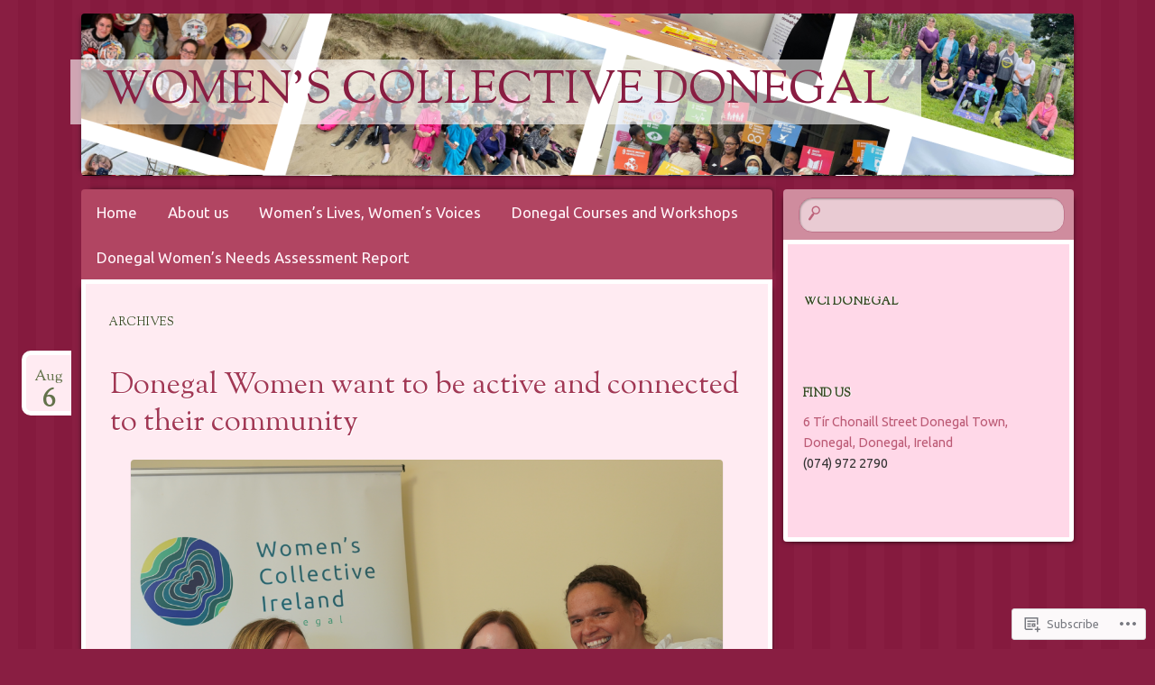

--- FILE ---
content_type: text/html; charset=UTF-8
request_url: https://womenscollectivedonegal.org/category/womens-lives/
body_size: 38596
content:
<!DOCTYPE html>
<!--[if IE 8]>
<html id="ie8" lang="en">
<![endif]-->
<!--[if !(IE 8)]><!-->
<html lang="en">
<!--<![endif]-->
<head>
<meta charset="UTF-8" />
<meta name="viewport" content="width=device-width" />
<title>Women&#8217;s Lives | Women&#039;s Collective Donegal</title>
<link rel="profile" href="http://gmpg.org/xfn/11" />
<link rel="pingback" href="https://womenscollectivedonegal.org/xmlrpc.php" />
<!--[if lt IE 9]>
<script src="https://s0.wp.com/wp-content/themes/pub/bouquet/js/html5.js?m=1318530266i" type="text/javascript"></script>
<![endif]-->

<script type="text/javascript">
  WebFontConfig = {"google":{"families":["Ubuntu:r,i,b,bi:latin,latin-ext"]},"api_url":"https:\/\/fonts-api.wp.com\/css"};
  (function() {
    var wf = document.createElement('script');
    wf.src = '/wp-content/plugins/custom-fonts/js/webfont.js';
    wf.type = 'text/javascript';
    wf.async = 'true';
    var s = document.getElementsByTagName('script')[0];
    s.parentNode.insertBefore(wf, s);
	})();
</script><style id="jetpack-custom-fonts-css">.wf-active body, .wf-active input, .wf-active textarea{font-size:16.9px;font-family:"Ubuntu",sans-serif}.wf-active #site-description{font-size:16.9px;font-family:"Ubuntu",sans-serif}.wf-active #access a{font-size:16.9px}.wf-active .entry-meta{font-size:14.3px}.wf-active #content nav .nav-next a, .wf-active #content nav .nav-previous a{font-size:14.3px}.wf-active body.attachment #image-navigation{font-size:14.3px}.wf-active .wp-caption .wp-caption-text{font-family:"Ubuntu",sans-serif}.wf-active .nocomments, .wf-active .nopassword{font-size:23.4px}.wf-active #comments li.pingback p{font-size:15.6px}.wf-active #comments .comment-author{font-size:15.6px}.wf-active #comments .comment-meta{font-size:14.3px}.wf-active #comments .comment-body p{font-size:15.6px}.wf-active #respond p, .wf-active .comment-notes, .wf-active .logged-in-as{font-size:15.6px}.wf-active .comment-reply-link{font-size:14.3px}.wf-active #cancel-comment-reply-link{font-size:14.3px}.wf-active #respond input[type=submit]{font-size:16.9px}.wf-active #respond .form-allowed-tags{font-size:15.6px}.wf-active .widget{font-size:14.3px}.wf-active #wp-calendar caption{font-family:"Ubuntu",sans-serif;font-size:20.8px}.wf-active #wp-calendar th{font-size:15.6px}.wf-active #wp-calendar #next, .wf-active #wp-calendar #prev{font-size:16.9px}.wf-active #colophon{font-size:14.3px}</style>
<meta name='robots' content='max-image-preview:large' />

<!-- Async WordPress.com Remote Login -->
<script id="wpcom_remote_login_js">
var wpcom_remote_login_extra_auth = '';
function wpcom_remote_login_remove_dom_node_id( element_id ) {
	var dom_node = document.getElementById( element_id );
	if ( dom_node ) { dom_node.parentNode.removeChild( dom_node ); }
}
function wpcom_remote_login_remove_dom_node_classes( class_name ) {
	var dom_nodes = document.querySelectorAll( '.' + class_name );
	for ( var i = 0; i < dom_nodes.length; i++ ) {
		dom_nodes[ i ].parentNode.removeChild( dom_nodes[ i ] );
	}
}
function wpcom_remote_login_final_cleanup() {
	wpcom_remote_login_remove_dom_node_classes( "wpcom_remote_login_msg" );
	wpcom_remote_login_remove_dom_node_id( "wpcom_remote_login_key" );
	wpcom_remote_login_remove_dom_node_id( "wpcom_remote_login_validate" );
	wpcom_remote_login_remove_dom_node_id( "wpcom_remote_login_js" );
	wpcom_remote_login_remove_dom_node_id( "wpcom_request_access_iframe" );
	wpcom_remote_login_remove_dom_node_id( "wpcom_request_access_styles" );
}

// Watch for messages back from the remote login
window.addEventListener( "message", function( e ) {
	if ( e.origin === "https://r-login.wordpress.com" ) {
		var data = {};
		try {
			data = JSON.parse( e.data );
		} catch( e ) {
			wpcom_remote_login_final_cleanup();
			return;
		}

		if ( data.msg === 'LOGIN' ) {
			// Clean up the login check iframe
			wpcom_remote_login_remove_dom_node_id( "wpcom_remote_login_key" );

			var id_regex = new RegExp( /^[0-9]+$/ );
			var token_regex = new RegExp( /^.*|.*|.*$/ );
			if (
				token_regex.test( data.token )
				&& id_regex.test( data.wpcomid )
			) {
				// We have everything we need to ask for a login
				var script = document.createElement( "script" );
				script.setAttribute( "id", "wpcom_remote_login_validate" );
				script.src = '/remote-login.php?wpcom_remote_login=validate'
					+ '&wpcomid=' + data.wpcomid
					+ '&token=' + encodeURIComponent( data.token )
					+ '&host=' + window.location.protocol
					+ '//' + window.location.hostname
					+ '&postid=3535'
					+ '&is_singular=';
				document.body.appendChild( script );
			}

			return;
		}

		// Safari ITP, not logged in, so redirect
		if ( data.msg === 'LOGIN-REDIRECT' ) {
			window.location = 'https://wordpress.com/log-in?redirect_to=' + window.location.href;
			return;
		}

		// Safari ITP, storage access failed, remove the request
		if ( data.msg === 'LOGIN-REMOVE' ) {
			var css_zap = 'html { -webkit-transition: margin-top 1s; transition: margin-top 1s; } /* 9001 */ html { margin-top: 0 !important; } * html body { margin-top: 0 !important; } @media screen and ( max-width: 782px ) { html { margin-top: 0 !important; } * html body { margin-top: 0 !important; } }';
			var style_zap = document.createElement( 'style' );
			style_zap.type = 'text/css';
			style_zap.appendChild( document.createTextNode( css_zap ) );
			document.body.appendChild( style_zap );

			var e = document.getElementById( 'wpcom_request_access_iframe' );
			e.parentNode.removeChild( e );

			document.cookie = 'wordpress_com_login_access=denied; path=/; max-age=31536000';

			return;
		}

		// Safari ITP
		if ( data.msg === 'REQUEST_ACCESS' ) {
			console.log( 'request access: safari' );

			// Check ITP iframe enable/disable knob
			if ( wpcom_remote_login_extra_auth !== 'safari_itp_iframe' ) {
				return;
			}

			// If we are in a "private window" there is no ITP.
			var private_window = false;
			try {
				var opendb = window.openDatabase( null, null, null, null );
			} catch( e ) {
				private_window = true;
			}

			if ( private_window ) {
				console.log( 'private window' );
				return;
			}

			var iframe = document.createElement( 'iframe' );
			iframe.id = 'wpcom_request_access_iframe';
			iframe.setAttribute( 'scrolling', 'no' );
			iframe.setAttribute( 'sandbox', 'allow-storage-access-by-user-activation allow-scripts allow-same-origin allow-top-navigation-by-user-activation' );
			iframe.src = 'https://r-login.wordpress.com/remote-login.php?wpcom_remote_login=request_access&origin=' + encodeURIComponent( data.origin ) + '&wpcomid=' + encodeURIComponent( data.wpcomid );

			var css = 'html { -webkit-transition: margin-top 1s; transition: margin-top 1s; } /* 9001 */ html { margin-top: 46px !important; } * html body { margin-top: 46px !important; } @media screen and ( max-width: 660px ) { html { margin-top: 71px !important; } * html body { margin-top: 71px !important; } #wpcom_request_access_iframe { display: block; height: 71px !important; } } #wpcom_request_access_iframe { border: 0px; height: 46px; position: fixed; top: 0; left: 0; width: 100%; min-width: 100%; z-index: 99999; background: #23282d; } ';

			var style = document.createElement( 'style' );
			style.type = 'text/css';
			style.id = 'wpcom_request_access_styles';
			style.appendChild( document.createTextNode( css ) );
			document.body.appendChild( style );

			document.body.appendChild( iframe );
		}

		if ( data.msg === 'DONE' ) {
			wpcom_remote_login_final_cleanup();
		}
	}
}, false );

// Inject the remote login iframe after the page has had a chance to load
// more critical resources
window.addEventListener( "DOMContentLoaded", function( e ) {
	var iframe = document.createElement( "iframe" );
	iframe.style.display = "none";
	iframe.setAttribute( "scrolling", "no" );
	iframe.setAttribute( "id", "wpcom_remote_login_key" );
	iframe.src = "https://r-login.wordpress.com/remote-login.php"
		+ "?wpcom_remote_login=key"
		+ "&origin=aHR0cHM6Ly93b21lbnNjb2xsZWN0aXZlZG9uZWdhbC5vcmc%3D"
		+ "&wpcomid=64224968"
		+ "&time=" + Math.floor( Date.now() / 1000 );
	document.body.appendChild( iframe );
}, false );
</script>
<link rel='dns-prefetch' href='//s0.wp.com' />
<link rel='dns-prefetch' href='//fonts-api.wp.com' />
<link rel="alternate" type="application/rss+xml" title="Women&#039;s Collective Donegal &raquo; Feed" href="https://womenscollectivedonegal.org/feed/" />
<link rel="alternate" type="application/rss+xml" title="Women&#039;s Collective Donegal &raquo; Comments Feed" href="https://womenscollectivedonegal.org/comments/feed/" />
<link rel="alternate" type="application/rss+xml" title="Women&#039;s Collective Donegal &raquo; Women&#039;s Lives Category Feed" href="https://womenscollectivedonegal.org/category/womens-lives/feed/" />
	<script type="text/javascript">
		/* <![CDATA[ */
		function addLoadEvent(func) {
			var oldonload = window.onload;
			if (typeof window.onload != 'function') {
				window.onload = func;
			} else {
				window.onload = function () {
					oldonload();
					func();
				}
			}
		}
		/* ]]> */
	</script>
	<link crossorigin='anonymous' rel='stylesheet' id='all-css-0-1' href='/_static/??-eJxtzEkKgDAMQNELWYMzLsSzSK0STdNiWsTbO+HO5YPPh90r7TgYDmCj8hRnZAHC1QgsJvhBr+pRqkUS+M+/8DVIZLBujHQ9kCdkDEaJ3hzR5+Pe9bbLmqrIm7Yuq+UEbtAzbA==&cssminify=yes' type='text/css' media='all' />
<style id='wp-emoji-styles-inline-css'>

	img.wp-smiley, img.emoji {
		display: inline !important;
		border: none !important;
		box-shadow: none !important;
		height: 1em !important;
		width: 1em !important;
		margin: 0 0.07em !important;
		vertical-align: -0.1em !important;
		background: none !important;
		padding: 0 !important;
	}
/*# sourceURL=wp-emoji-styles-inline-css */
</style>
<link crossorigin='anonymous' rel='stylesheet' id='all-css-2-1' href='/wp-content/plugins/gutenberg-core/v22.2.0/build/styles/block-library/style.css?m=1764855221i&cssminify=yes' type='text/css' media='all' />
<style id='wp-block-library-inline-css'>
.has-text-align-justify {
	text-align:justify;
}
.has-text-align-justify{text-align:justify;}

/*# sourceURL=wp-block-library-inline-css */
</style><style id='wp-block-audio-inline-css'>
.wp-block-audio{box-sizing:border-box}.wp-block-audio :where(figcaption){margin-bottom:1em;margin-top:.5em}.wp-block-audio audio{min-width:300px;width:100%}
/*# sourceURL=/wp-content/plugins/gutenberg-core/v22.2.0/build/styles/block-library/audio/style.css */
</style>
<style id='wp-block-paragraph-inline-css'>
.is-small-text{font-size:.875em}.is-regular-text{font-size:1em}.is-large-text{font-size:2.25em}.is-larger-text{font-size:3em}.has-drop-cap:not(:focus):first-letter{float:left;font-size:8.4em;font-style:normal;font-weight:100;line-height:.68;margin:.05em .1em 0 0;text-transform:uppercase}body.rtl .has-drop-cap:not(:focus):first-letter{float:none;margin-left:.1em}p.has-drop-cap.has-background{overflow:hidden}:root :where(p.has-background){padding:1.25em 2.375em}:where(p.has-text-color:not(.has-link-color)) a{color:inherit}p.has-text-align-left[style*="writing-mode:vertical-lr"],p.has-text-align-right[style*="writing-mode:vertical-rl"]{rotate:180deg}
/*# sourceURL=/wp-content/plugins/gutenberg-core/v22.2.0/build/styles/block-library/paragraph/style.css */
</style>
<style id='wp-block-separator-inline-css'>
@charset "UTF-8";.wp-block-separator{border:none;border-top:2px solid}:root :where(.wp-block-separator.is-style-dots){height:auto;line-height:1;text-align:center}:root :where(.wp-block-separator.is-style-dots):before{color:currentColor;content:"···";font-family:serif;font-size:1.5em;letter-spacing:2em;padding-left:2em}.wp-block-separator.is-style-dots{background:none!important;border:none!important}
/*# sourceURL=/wp-content/plugins/gutenberg-core/v22.2.0/build/styles/block-library/separator/style.css */
</style>
<style id='wp-block-file-inline-css'>
.wp-block-file{box-sizing:border-box}.wp-block-file:not(.wp-element-button){font-size:.8em}.wp-block-file.aligncenter{text-align:center}.wp-block-file.alignright{text-align:right}.wp-block-file *+.wp-block-file__button{margin-left:.75em}:where(.wp-block-file){margin-bottom:1.5em}.wp-block-file__embed{margin-bottom:1em}:where(.wp-block-file__button){border-radius:2em;display:inline-block;padding:.5em 1em}:where(.wp-block-file__button):where(a):active,:where(.wp-block-file__button):where(a):focus,:where(.wp-block-file__button):where(a):hover,:where(.wp-block-file__button):where(a):visited{box-shadow:none;color:#fff;opacity:.85;text-decoration:none}
/*# sourceURL=/wp-content/plugins/gutenberg-core/v22.2.0/build/styles/block-library/file/style.css */
</style>
<style id='wp-block-image-inline-css'>
.wp-block-image>a,.wp-block-image>figure>a{display:inline-block}.wp-block-image img{box-sizing:border-box;height:auto;max-width:100%;vertical-align:bottom}@media not (prefers-reduced-motion){.wp-block-image img.hide{visibility:hidden}.wp-block-image img.show{animation:show-content-image .4s}}.wp-block-image[style*=border-radius] img,.wp-block-image[style*=border-radius]>a{border-radius:inherit}.wp-block-image.has-custom-border img{box-sizing:border-box}.wp-block-image.aligncenter{text-align:center}.wp-block-image.alignfull>a,.wp-block-image.alignwide>a{width:100%}.wp-block-image.alignfull img,.wp-block-image.alignwide img{height:auto;width:100%}.wp-block-image .aligncenter,.wp-block-image .alignleft,.wp-block-image .alignright,.wp-block-image.aligncenter,.wp-block-image.alignleft,.wp-block-image.alignright{display:table}.wp-block-image .aligncenter>figcaption,.wp-block-image .alignleft>figcaption,.wp-block-image .alignright>figcaption,.wp-block-image.aligncenter>figcaption,.wp-block-image.alignleft>figcaption,.wp-block-image.alignright>figcaption{caption-side:bottom;display:table-caption}.wp-block-image .alignleft{float:left;margin:.5em 1em .5em 0}.wp-block-image .alignright{float:right;margin:.5em 0 .5em 1em}.wp-block-image .aligncenter{margin-left:auto;margin-right:auto}.wp-block-image :where(figcaption){margin-bottom:1em;margin-top:.5em}.wp-block-image.is-style-circle-mask img{border-radius:9999px}@supports ((-webkit-mask-image:none) or (mask-image:none)) or (-webkit-mask-image:none){.wp-block-image.is-style-circle-mask img{border-radius:0;-webkit-mask-image:url('data:image/svg+xml;utf8,<svg viewBox="0 0 100 100" xmlns="http://www.w3.org/2000/svg"><circle cx="50" cy="50" r="50"/></svg>');mask-image:url('data:image/svg+xml;utf8,<svg viewBox="0 0 100 100" xmlns="http://www.w3.org/2000/svg"><circle cx="50" cy="50" r="50"/></svg>');mask-mode:alpha;-webkit-mask-position:center;mask-position:center;-webkit-mask-repeat:no-repeat;mask-repeat:no-repeat;-webkit-mask-size:contain;mask-size:contain}}:root :where(.wp-block-image.is-style-rounded img,.wp-block-image .is-style-rounded img){border-radius:9999px}.wp-block-image figure{margin:0}.wp-lightbox-container{display:flex;flex-direction:column;position:relative}.wp-lightbox-container img{cursor:zoom-in}.wp-lightbox-container img:hover+button{opacity:1}.wp-lightbox-container button{align-items:center;backdrop-filter:blur(16px) saturate(180%);background-color:#5a5a5a40;border:none;border-radius:4px;cursor:zoom-in;display:flex;height:20px;justify-content:center;opacity:0;padding:0;position:absolute;right:16px;text-align:center;top:16px;width:20px;z-index:100}@media not (prefers-reduced-motion){.wp-lightbox-container button{transition:opacity .2s ease}}.wp-lightbox-container button:focus-visible{outline:3px auto #5a5a5a40;outline:3px auto -webkit-focus-ring-color;outline-offset:3px}.wp-lightbox-container button:hover{cursor:pointer;opacity:1}.wp-lightbox-container button:focus{opacity:1}.wp-lightbox-container button:focus,.wp-lightbox-container button:hover,.wp-lightbox-container button:not(:hover):not(:active):not(.has-background){background-color:#5a5a5a40;border:none}.wp-lightbox-overlay{box-sizing:border-box;cursor:zoom-out;height:100vh;left:0;overflow:hidden;position:fixed;top:0;visibility:hidden;width:100%;z-index:100000}.wp-lightbox-overlay .close-button{align-items:center;cursor:pointer;display:flex;justify-content:center;min-height:40px;min-width:40px;padding:0;position:absolute;right:calc(env(safe-area-inset-right) + 16px);top:calc(env(safe-area-inset-top) + 16px);z-index:5000000}.wp-lightbox-overlay .close-button:focus,.wp-lightbox-overlay .close-button:hover,.wp-lightbox-overlay .close-button:not(:hover):not(:active):not(.has-background){background:none;border:none}.wp-lightbox-overlay .lightbox-image-container{height:var(--wp--lightbox-container-height);left:50%;overflow:hidden;position:absolute;top:50%;transform:translate(-50%,-50%);transform-origin:top left;width:var(--wp--lightbox-container-width);z-index:9999999999}.wp-lightbox-overlay .wp-block-image{align-items:center;box-sizing:border-box;display:flex;height:100%;justify-content:center;margin:0;position:relative;transform-origin:0 0;width:100%;z-index:3000000}.wp-lightbox-overlay .wp-block-image img{height:var(--wp--lightbox-image-height);min-height:var(--wp--lightbox-image-height);min-width:var(--wp--lightbox-image-width);width:var(--wp--lightbox-image-width)}.wp-lightbox-overlay .wp-block-image figcaption{display:none}.wp-lightbox-overlay button{background:none;border:none}.wp-lightbox-overlay .scrim{background-color:#fff;height:100%;opacity:.9;position:absolute;width:100%;z-index:2000000}.wp-lightbox-overlay.active{visibility:visible}@media not (prefers-reduced-motion){.wp-lightbox-overlay.active{animation:turn-on-visibility .25s both}.wp-lightbox-overlay.active img{animation:turn-on-visibility .35s both}.wp-lightbox-overlay.show-closing-animation:not(.active){animation:turn-off-visibility .35s both}.wp-lightbox-overlay.show-closing-animation:not(.active) img{animation:turn-off-visibility .25s both}.wp-lightbox-overlay.zoom.active{animation:none;opacity:1;visibility:visible}.wp-lightbox-overlay.zoom.active .lightbox-image-container{animation:lightbox-zoom-in .4s}.wp-lightbox-overlay.zoom.active .lightbox-image-container img{animation:none}.wp-lightbox-overlay.zoom.active .scrim{animation:turn-on-visibility .4s forwards}.wp-lightbox-overlay.zoom.show-closing-animation:not(.active){animation:none}.wp-lightbox-overlay.zoom.show-closing-animation:not(.active) .lightbox-image-container{animation:lightbox-zoom-out .4s}.wp-lightbox-overlay.zoom.show-closing-animation:not(.active) .lightbox-image-container img{animation:none}.wp-lightbox-overlay.zoom.show-closing-animation:not(.active) .scrim{animation:turn-off-visibility .4s forwards}}@keyframes show-content-image{0%{visibility:hidden}99%{visibility:hidden}to{visibility:visible}}@keyframes turn-on-visibility{0%{opacity:0}to{opacity:1}}@keyframes turn-off-visibility{0%{opacity:1;visibility:visible}99%{opacity:0;visibility:visible}to{opacity:0;visibility:hidden}}@keyframes lightbox-zoom-in{0%{transform:translate(calc((-100vw + var(--wp--lightbox-scrollbar-width))/2 + var(--wp--lightbox-initial-left-position)),calc(-50vh + var(--wp--lightbox-initial-top-position))) scale(var(--wp--lightbox-scale))}to{transform:translate(-50%,-50%) scale(1)}}@keyframes lightbox-zoom-out{0%{transform:translate(-50%,-50%) scale(1);visibility:visible}99%{visibility:visible}to{transform:translate(calc((-100vw + var(--wp--lightbox-scrollbar-width))/2 + var(--wp--lightbox-initial-left-position)),calc(-50vh + var(--wp--lightbox-initial-top-position))) scale(var(--wp--lightbox-scale));visibility:hidden}}
/*# sourceURL=/wp-content/plugins/gutenberg-core/v22.2.0/build/styles/block-library/image/style.css */
</style>
<style id='wp-block-list-inline-css'>
ol,ul{box-sizing:border-box}:root :where(.wp-block-list.has-background){padding:1.25em 2.375em}
/*# sourceURL=/wp-content/plugins/gutenberg-core/v22.2.0/build/styles/block-library/list/style.css */
</style>
<style id='wp-block-media-text-inline-css'>
.wp-block-media-text{box-sizing:border-box;direction:ltr;display:grid;grid-template-columns:50% 1fr;grid-template-rows:auto}.wp-block-media-text.has-media-on-the-right{grid-template-columns:1fr 50%}.wp-block-media-text.is-vertically-aligned-top>.wp-block-media-text__content,.wp-block-media-text.is-vertically-aligned-top>.wp-block-media-text__media{align-self:start}.wp-block-media-text.is-vertically-aligned-center>.wp-block-media-text__content,.wp-block-media-text.is-vertically-aligned-center>.wp-block-media-text__media,.wp-block-media-text>.wp-block-media-text__content,.wp-block-media-text>.wp-block-media-text__media{align-self:center}.wp-block-media-text.is-vertically-aligned-bottom>.wp-block-media-text__content,.wp-block-media-text.is-vertically-aligned-bottom>.wp-block-media-text__media{align-self:end}.wp-block-media-text>.wp-block-media-text__media{grid-column:1;grid-row:1;margin:0}.wp-block-media-text>.wp-block-media-text__content{direction:ltr;grid-column:2;grid-row:1;padding:0 8%;word-break:break-word}.wp-block-media-text.has-media-on-the-right>.wp-block-media-text__media{grid-column:2;grid-row:1}.wp-block-media-text.has-media-on-the-right>.wp-block-media-text__content{grid-column:1;grid-row:1}.wp-block-media-text__media a{display:block}.wp-block-media-text__media img,.wp-block-media-text__media video{height:auto;max-width:unset;vertical-align:middle;width:100%}.wp-block-media-text.is-image-fill>.wp-block-media-text__media{background-size:cover;height:100%;min-height:250px}.wp-block-media-text.is-image-fill>.wp-block-media-text__media>a{display:block;height:100%}.wp-block-media-text.is-image-fill>.wp-block-media-text__media img{clip:rect(0,0,0,0);border:0;height:1px;margin:-1px;overflow:hidden;padding:0;position:absolute;width:1px}.wp-block-media-text.is-image-fill-element>.wp-block-media-text__media{height:100%;min-height:250px}.wp-block-media-text.is-image-fill-element>.wp-block-media-text__media>a{display:block;height:100%}.wp-block-media-text.is-image-fill-element>.wp-block-media-text__media img{height:100%;object-fit:cover;width:100%}@media (max-width:600px){.wp-block-media-text.is-stacked-on-mobile{grid-template-columns:100%!important}.wp-block-media-text.is-stacked-on-mobile>.wp-block-media-text__media{grid-column:1;grid-row:1}.wp-block-media-text.is-stacked-on-mobile>.wp-block-media-text__content{grid-column:1;grid-row:2}}
/*# sourceURL=/wp-content/plugins/gutenberg-core/v22.2.0/build/styles/block-library/media-text/style.css */
</style>
<style id='wp-block-video-inline-css'>
.wp-block-video{box-sizing:border-box}.wp-block-video video{height:auto;vertical-align:middle;width:100%}@supports (position:sticky){.wp-block-video [poster]{object-fit:cover}}.wp-block-video.aligncenter{text-align:center}.wp-block-video :where(figcaption){margin-bottom:1em;margin-top:.5em}
/*# sourceURL=/wp-content/plugins/gutenberg-core/v22.2.0/build/styles/block-library/video/style.css */
</style>
<style id='global-styles-inline-css'>
:root{--wp--preset--aspect-ratio--square: 1;--wp--preset--aspect-ratio--4-3: 4/3;--wp--preset--aspect-ratio--3-4: 3/4;--wp--preset--aspect-ratio--3-2: 3/2;--wp--preset--aspect-ratio--2-3: 2/3;--wp--preset--aspect-ratio--16-9: 16/9;--wp--preset--aspect-ratio--9-16: 9/16;--wp--preset--color--black: #000000;--wp--preset--color--cyan-bluish-gray: #abb8c3;--wp--preset--color--white: #ffffff;--wp--preset--color--pale-pink: #f78da7;--wp--preset--color--vivid-red: #cf2e2e;--wp--preset--color--luminous-vivid-orange: #ff6900;--wp--preset--color--luminous-vivid-amber: #fcb900;--wp--preset--color--light-green-cyan: #7bdcb5;--wp--preset--color--vivid-green-cyan: #00d084;--wp--preset--color--pale-cyan-blue: #8ed1fc;--wp--preset--color--vivid-cyan-blue: #0693e3;--wp--preset--color--vivid-purple: #9b51e0;--wp--preset--gradient--vivid-cyan-blue-to-vivid-purple: linear-gradient(135deg,rgb(6,147,227) 0%,rgb(155,81,224) 100%);--wp--preset--gradient--light-green-cyan-to-vivid-green-cyan: linear-gradient(135deg,rgb(122,220,180) 0%,rgb(0,208,130) 100%);--wp--preset--gradient--luminous-vivid-amber-to-luminous-vivid-orange: linear-gradient(135deg,rgb(252,185,0) 0%,rgb(255,105,0) 100%);--wp--preset--gradient--luminous-vivid-orange-to-vivid-red: linear-gradient(135deg,rgb(255,105,0) 0%,rgb(207,46,46) 100%);--wp--preset--gradient--very-light-gray-to-cyan-bluish-gray: linear-gradient(135deg,rgb(238,238,238) 0%,rgb(169,184,195) 100%);--wp--preset--gradient--cool-to-warm-spectrum: linear-gradient(135deg,rgb(74,234,220) 0%,rgb(151,120,209) 20%,rgb(207,42,186) 40%,rgb(238,44,130) 60%,rgb(251,105,98) 80%,rgb(254,248,76) 100%);--wp--preset--gradient--blush-light-purple: linear-gradient(135deg,rgb(255,206,236) 0%,rgb(152,150,240) 100%);--wp--preset--gradient--blush-bordeaux: linear-gradient(135deg,rgb(254,205,165) 0%,rgb(254,45,45) 50%,rgb(107,0,62) 100%);--wp--preset--gradient--luminous-dusk: linear-gradient(135deg,rgb(255,203,112) 0%,rgb(199,81,192) 50%,rgb(65,88,208) 100%);--wp--preset--gradient--pale-ocean: linear-gradient(135deg,rgb(255,245,203) 0%,rgb(182,227,212) 50%,rgb(51,167,181) 100%);--wp--preset--gradient--electric-grass: linear-gradient(135deg,rgb(202,248,128) 0%,rgb(113,206,126) 100%);--wp--preset--gradient--midnight: linear-gradient(135deg,rgb(2,3,129) 0%,rgb(40,116,252) 100%);--wp--preset--font-size--small: 13px;--wp--preset--font-size--medium: 20px;--wp--preset--font-size--large: 36px;--wp--preset--font-size--x-large: 42px;--wp--preset--font-family--albert-sans: 'Albert Sans', sans-serif;--wp--preset--font-family--alegreya: Alegreya, serif;--wp--preset--font-family--arvo: Arvo, serif;--wp--preset--font-family--bodoni-moda: 'Bodoni Moda', serif;--wp--preset--font-family--bricolage-grotesque: 'Bricolage Grotesque', sans-serif;--wp--preset--font-family--cabin: Cabin, sans-serif;--wp--preset--font-family--chivo: Chivo, sans-serif;--wp--preset--font-family--commissioner: Commissioner, sans-serif;--wp--preset--font-family--cormorant: Cormorant, serif;--wp--preset--font-family--courier-prime: 'Courier Prime', monospace;--wp--preset--font-family--crimson-pro: 'Crimson Pro', serif;--wp--preset--font-family--dm-mono: 'DM Mono', monospace;--wp--preset--font-family--dm-sans: 'DM Sans', sans-serif;--wp--preset--font-family--dm-serif-display: 'DM Serif Display', serif;--wp--preset--font-family--domine: Domine, serif;--wp--preset--font-family--eb-garamond: 'EB Garamond', serif;--wp--preset--font-family--epilogue: Epilogue, sans-serif;--wp--preset--font-family--fahkwang: Fahkwang, sans-serif;--wp--preset--font-family--figtree: Figtree, sans-serif;--wp--preset--font-family--fira-sans: 'Fira Sans', sans-serif;--wp--preset--font-family--fjalla-one: 'Fjalla One', sans-serif;--wp--preset--font-family--fraunces: Fraunces, serif;--wp--preset--font-family--gabarito: Gabarito, system-ui;--wp--preset--font-family--ibm-plex-mono: 'IBM Plex Mono', monospace;--wp--preset--font-family--ibm-plex-sans: 'IBM Plex Sans', sans-serif;--wp--preset--font-family--ibarra-real-nova: 'Ibarra Real Nova', serif;--wp--preset--font-family--instrument-serif: 'Instrument Serif', serif;--wp--preset--font-family--inter: Inter, sans-serif;--wp--preset--font-family--josefin-sans: 'Josefin Sans', sans-serif;--wp--preset--font-family--jost: Jost, sans-serif;--wp--preset--font-family--libre-baskerville: 'Libre Baskerville', serif;--wp--preset--font-family--libre-franklin: 'Libre Franklin', sans-serif;--wp--preset--font-family--literata: Literata, serif;--wp--preset--font-family--lora: Lora, serif;--wp--preset--font-family--merriweather: Merriweather, serif;--wp--preset--font-family--montserrat: Montserrat, sans-serif;--wp--preset--font-family--newsreader: Newsreader, serif;--wp--preset--font-family--noto-sans-mono: 'Noto Sans Mono', sans-serif;--wp--preset--font-family--nunito: Nunito, sans-serif;--wp--preset--font-family--open-sans: 'Open Sans', sans-serif;--wp--preset--font-family--overpass: Overpass, sans-serif;--wp--preset--font-family--pt-serif: 'PT Serif', serif;--wp--preset--font-family--petrona: Petrona, serif;--wp--preset--font-family--piazzolla: Piazzolla, serif;--wp--preset--font-family--playfair-display: 'Playfair Display', serif;--wp--preset--font-family--plus-jakarta-sans: 'Plus Jakarta Sans', sans-serif;--wp--preset--font-family--poppins: Poppins, sans-serif;--wp--preset--font-family--raleway: Raleway, sans-serif;--wp--preset--font-family--roboto: Roboto, sans-serif;--wp--preset--font-family--roboto-slab: 'Roboto Slab', serif;--wp--preset--font-family--rubik: Rubik, sans-serif;--wp--preset--font-family--rufina: Rufina, serif;--wp--preset--font-family--sora: Sora, sans-serif;--wp--preset--font-family--source-sans-3: 'Source Sans 3', sans-serif;--wp--preset--font-family--source-serif-4: 'Source Serif 4', serif;--wp--preset--font-family--space-mono: 'Space Mono', monospace;--wp--preset--font-family--syne: Syne, sans-serif;--wp--preset--font-family--texturina: Texturina, serif;--wp--preset--font-family--urbanist: Urbanist, sans-serif;--wp--preset--font-family--work-sans: 'Work Sans', sans-serif;--wp--preset--spacing--20: 0.44rem;--wp--preset--spacing--30: 0.67rem;--wp--preset--spacing--40: 1rem;--wp--preset--spacing--50: 1.5rem;--wp--preset--spacing--60: 2.25rem;--wp--preset--spacing--70: 3.38rem;--wp--preset--spacing--80: 5.06rem;--wp--preset--shadow--natural: 6px 6px 9px rgba(0, 0, 0, 0.2);--wp--preset--shadow--deep: 12px 12px 50px rgba(0, 0, 0, 0.4);--wp--preset--shadow--sharp: 6px 6px 0px rgba(0, 0, 0, 0.2);--wp--preset--shadow--outlined: 6px 6px 0px -3px rgb(255, 255, 255), 6px 6px rgb(0, 0, 0);--wp--preset--shadow--crisp: 6px 6px 0px rgb(0, 0, 0);}:where(.is-layout-flex){gap: 0.5em;}:where(.is-layout-grid){gap: 0.5em;}body .is-layout-flex{display: flex;}.is-layout-flex{flex-wrap: wrap;align-items: center;}.is-layout-flex > :is(*, div){margin: 0;}body .is-layout-grid{display: grid;}.is-layout-grid > :is(*, div){margin: 0;}:where(.wp-block-columns.is-layout-flex){gap: 2em;}:where(.wp-block-columns.is-layout-grid){gap: 2em;}:where(.wp-block-post-template.is-layout-flex){gap: 1.25em;}:where(.wp-block-post-template.is-layout-grid){gap: 1.25em;}.has-black-color{color: var(--wp--preset--color--black) !important;}.has-cyan-bluish-gray-color{color: var(--wp--preset--color--cyan-bluish-gray) !important;}.has-white-color{color: var(--wp--preset--color--white) !important;}.has-pale-pink-color{color: var(--wp--preset--color--pale-pink) !important;}.has-vivid-red-color{color: var(--wp--preset--color--vivid-red) !important;}.has-luminous-vivid-orange-color{color: var(--wp--preset--color--luminous-vivid-orange) !important;}.has-luminous-vivid-amber-color{color: var(--wp--preset--color--luminous-vivid-amber) !important;}.has-light-green-cyan-color{color: var(--wp--preset--color--light-green-cyan) !important;}.has-vivid-green-cyan-color{color: var(--wp--preset--color--vivid-green-cyan) !important;}.has-pale-cyan-blue-color{color: var(--wp--preset--color--pale-cyan-blue) !important;}.has-vivid-cyan-blue-color{color: var(--wp--preset--color--vivid-cyan-blue) !important;}.has-vivid-purple-color{color: var(--wp--preset--color--vivid-purple) !important;}.has-black-background-color{background-color: var(--wp--preset--color--black) !important;}.has-cyan-bluish-gray-background-color{background-color: var(--wp--preset--color--cyan-bluish-gray) !important;}.has-white-background-color{background-color: var(--wp--preset--color--white) !important;}.has-pale-pink-background-color{background-color: var(--wp--preset--color--pale-pink) !important;}.has-vivid-red-background-color{background-color: var(--wp--preset--color--vivid-red) !important;}.has-luminous-vivid-orange-background-color{background-color: var(--wp--preset--color--luminous-vivid-orange) !important;}.has-luminous-vivid-amber-background-color{background-color: var(--wp--preset--color--luminous-vivid-amber) !important;}.has-light-green-cyan-background-color{background-color: var(--wp--preset--color--light-green-cyan) !important;}.has-vivid-green-cyan-background-color{background-color: var(--wp--preset--color--vivid-green-cyan) !important;}.has-pale-cyan-blue-background-color{background-color: var(--wp--preset--color--pale-cyan-blue) !important;}.has-vivid-cyan-blue-background-color{background-color: var(--wp--preset--color--vivid-cyan-blue) !important;}.has-vivid-purple-background-color{background-color: var(--wp--preset--color--vivid-purple) !important;}.has-black-border-color{border-color: var(--wp--preset--color--black) !important;}.has-cyan-bluish-gray-border-color{border-color: var(--wp--preset--color--cyan-bluish-gray) !important;}.has-white-border-color{border-color: var(--wp--preset--color--white) !important;}.has-pale-pink-border-color{border-color: var(--wp--preset--color--pale-pink) !important;}.has-vivid-red-border-color{border-color: var(--wp--preset--color--vivid-red) !important;}.has-luminous-vivid-orange-border-color{border-color: var(--wp--preset--color--luminous-vivid-orange) !important;}.has-luminous-vivid-amber-border-color{border-color: var(--wp--preset--color--luminous-vivid-amber) !important;}.has-light-green-cyan-border-color{border-color: var(--wp--preset--color--light-green-cyan) !important;}.has-vivid-green-cyan-border-color{border-color: var(--wp--preset--color--vivid-green-cyan) !important;}.has-pale-cyan-blue-border-color{border-color: var(--wp--preset--color--pale-cyan-blue) !important;}.has-vivid-cyan-blue-border-color{border-color: var(--wp--preset--color--vivid-cyan-blue) !important;}.has-vivid-purple-border-color{border-color: var(--wp--preset--color--vivid-purple) !important;}.has-vivid-cyan-blue-to-vivid-purple-gradient-background{background: var(--wp--preset--gradient--vivid-cyan-blue-to-vivid-purple) !important;}.has-light-green-cyan-to-vivid-green-cyan-gradient-background{background: var(--wp--preset--gradient--light-green-cyan-to-vivid-green-cyan) !important;}.has-luminous-vivid-amber-to-luminous-vivid-orange-gradient-background{background: var(--wp--preset--gradient--luminous-vivid-amber-to-luminous-vivid-orange) !important;}.has-luminous-vivid-orange-to-vivid-red-gradient-background{background: var(--wp--preset--gradient--luminous-vivid-orange-to-vivid-red) !important;}.has-very-light-gray-to-cyan-bluish-gray-gradient-background{background: var(--wp--preset--gradient--very-light-gray-to-cyan-bluish-gray) !important;}.has-cool-to-warm-spectrum-gradient-background{background: var(--wp--preset--gradient--cool-to-warm-spectrum) !important;}.has-blush-light-purple-gradient-background{background: var(--wp--preset--gradient--blush-light-purple) !important;}.has-blush-bordeaux-gradient-background{background: var(--wp--preset--gradient--blush-bordeaux) !important;}.has-luminous-dusk-gradient-background{background: var(--wp--preset--gradient--luminous-dusk) !important;}.has-pale-ocean-gradient-background{background: var(--wp--preset--gradient--pale-ocean) !important;}.has-electric-grass-gradient-background{background: var(--wp--preset--gradient--electric-grass) !important;}.has-midnight-gradient-background{background: var(--wp--preset--gradient--midnight) !important;}.has-small-font-size{font-size: var(--wp--preset--font-size--small) !important;}.has-medium-font-size{font-size: var(--wp--preset--font-size--medium) !important;}.has-large-font-size{font-size: var(--wp--preset--font-size--large) !important;}.has-x-large-font-size{font-size: var(--wp--preset--font-size--x-large) !important;}.has-albert-sans-font-family{font-family: var(--wp--preset--font-family--albert-sans) !important;}.has-alegreya-font-family{font-family: var(--wp--preset--font-family--alegreya) !important;}.has-arvo-font-family{font-family: var(--wp--preset--font-family--arvo) !important;}.has-bodoni-moda-font-family{font-family: var(--wp--preset--font-family--bodoni-moda) !important;}.has-bricolage-grotesque-font-family{font-family: var(--wp--preset--font-family--bricolage-grotesque) !important;}.has-cabin-font-family{font-family: var(--wp--preset--font-family--cabin) !important;}.has-chivo-font-family{font-family: var(--wp--preset--font-family--chivo) !important;}.has-commissioner-font-family{font-family: var(--wp--preset--font-family--commissioner) !important;}.has-cormorant-font-family{font-family: var(--wp--preset--font-family--cormorant) !important;}.has-courier-prime-font-family{font-family: var(--wp--preset--font-family--courier-prime) !important;}.has-crimson-pro-font-family{font-family: var(--wp--preset--font-family--crimson-pro) !important;}.has-dm-mono-font-family{font-family: var(--wp--preset--font-family--dm-mono) !important;}.has-dm-sans-font-family{font-family: var(--wp--preset--font-family--dm-sans) !important;}.has-dm-serif-display-font-family{font-family: var(--wp--preset--font-family--dm-serif-display) !important;}.has-domine-font-family{font-family: var(--wp--preset--font-family--domine) !important;}.has-eb-garamond-font-family{font-family: var(--wp--preset--font-family--eb-garamond) !important;}.has-epilogue-font-family{font-family: var(--wp--preset--font-family--epilogue) !important;}.has-fahkwang-font-family{font-family: var(--wp--preset--font-family--fahkwang) !important;}.has-figtree-font-family{font-family: var(--wp--preset--font-family--figtree) !important;}.has-fira-sans-font-family{font-family: var(--wp--preset--font-family--fira-sans) !important;}.has-fjalla-one-font-family{font-family: var(--wp--preset--font-family--fjalla-one) !important;}.has-fraunces-font-family{font-family: var(--wp--preset--font-family--fraunces) !important;}.has-gabarito-font-family{font-family: var(--wp--preset--font-family--gabarito) !important;}.has-ibm-plex-mono-font-family{font-family: var(--wp--preset--font-family--ibm-plex-mono) !important;}.has-ibm-plex-sans-font-family{font-family: var(--wp--preset--font-family--ibm-plex-sans) !important;}.has-ibarra-real-nova-font-family{font-family: var(--wp--preset--font-family--ibarra-real-nova) !important;}.has-instrument-serif-font-family{font-family: var(--wp--preset--font-family--instrument-serif) !important;}.has-inter-font-family{font-family: var(--wp--preset--font-family--inter) !important;}.has-josefin-sans-font-family{font-family: var(--wp--preset--font-family--josefin-sans) !important;}.has-jost-font-family{font-family: var(--wp--preset--font-family--jost) !important;}.has-libre-baskerville-font-family{font-family: var(--wp--preset--font-family--libre-baskerville) !important;}.has-libre-franklin-font-family{font-family: var(--wp--preset--font-family--libre-franklin) !important;}.has-literata-font-family{font-family: var(--wp--preset--font-family--literata) !important;}.has-lora-font-family{font-family: var(--wp--preset--font-family--lora) !important;}.has-merriweather-font-family{font-family: var(--wp--preset--font-family--merriweather) !important;}.has-montserrat-font-family{font-family: var(--wp--preset--font-family--montserrat) !important;}.has-newsreader-font-family{font-family: var(--wp--preset--font-family--newsreader) !important;}.has-noto-sans-mono-font-family{font-family: var(--wp--preset--font-family--noto-sans-mono) !important;}.has-nunito-font-family{font-family: var(--wp--preset--font-family--nunito) !important;}.has-open-sans-font-family{font-family: var(--wp--preset--font-family--open-sans) !important;}.has-overpass-font-family{font-family: var(--wp--preset--font-family--overpass) !important;}.has-pt-serif-font-family{font-family: var(--wp--preset--font-family--pt-serif) !important;}.has-petrona-font-family{font-family: var(--wp--preset--font-family--petrona) !important;}.has-piazzolla-font-family{font-family: var(--wp--preset--font-family--piazzolla) !important;}.has-playfair-display-font-family{font-family: var(--wp--preset--font-family--playfair-display) !important;}.has-plus-jakarta-sans-font-family{font-family: var(--wp--preset--font-family--plus-jakarta-sans) !important;}.has-poppins-font-family{font-family: var(--wp--preset--font-family--poppins) !important;}.has-raleway-font-family{font-family: var(--wp--preset--font-family--raleway) !important;}.has-roboto-font-family{font-family: var(--wp--preset--font-family--roboto) !important;}.has-roboto-slab-font-family{font-family: var(--wp--preset--font-family--roboto-slab) !important;}.has-rubik-font-family{font-family: var(--wp--preset--font-family--rubik) !important;}.has-rufina-font-family{font-family: var(--wp--preset--font-family--rufina) !important;}.has-sora-font-family{font-family: var(--wp--preset--font-family--sora) !important;}.has-source-sans-3-font-family{font-family: var(--wp--preset--font-family--source-sans-3) !important;}.has-source-serif-4-font-family{font-family: var(--wp--preset--font-family--source-serif-4) !important;}.has-space-mono-font-family{font-family: var(--wp--preset--font-family--space-mono) !important;}.has-syne-font-family{font-family: var(--wp--preset--font-family--syne) !important;}.has-texturina-font-family{font-family: var(--wp--preset--font-family--texturina) !important;}.has-urbanist-font-family{font-family: var(--wp--preset--font-family--urbanist) !important;}.has-work-sans-font-family{font-family: var(--wp--preset--font-family--work-sans) !important;}
/*# sourceURL=global-styles-inline-css */
</style>

<style id='classic-theme-styles-inline-css'>
/*! This file is auto-generated */
.wp-block-button__link{color:#fff;background-color:#32373c;border-radius:9999px;box-shadow:none;text-decoration:none;padding:calc(.667em + 2px) calc(1.333em + 2px);font-size:1.125em}.wp-block-file__button{background:#32373c;color:#fff;text-decoration:none}
/*# sourceURL=/wp-includes/css/classic-themes.min.css */
</style>
<link crossorigin='anonymous' rel='stylesheet' id='all-css-4-1' href='/_static/??-eJx9jt0KwjAMhV/INHQbUy/EZ1m7MKvtUpfW4dvbIfiDw5vAOXzfIThHsDwmGhNGnwc3Clo2nu1FsFJ6pzSIC9ETTHRTDfZO0osASXdPyops8GMoZHhvTVT6ELu0EIF615GnULB/2hyLA8bEiUSg3OBygHQqovx4zxpjNmg4XzMlXP9rBbTseSqVGy/Q8zAz919h2TiGg942ut3XddWeHzdPcVo=&cssminify=yes' type='text/css' media='all' />
<link rel='stylesheet' id='sorts-mill-goudy-css' href='https://fonts-api.wp.com/css?family=Sorts+Mill+Goudy%3A400&#038;ver=6.9-RC2-61304' media='all' />
<link crossorigin='anonymous' rel='stylesheet' id='all-css-6-1' href='/wp-content/themes/pub/bouquet/inc/style-wpcom.css?m=1432762106i&cssminify=yes' type='text/css' media='all' />
<style id='jetpack_facebook_likebox-inline-css'>
.widget_facebook_likebox {
	overflow: hidden;
}

/*# sourceURL=/wp-content/mu-plugins/jetpack-plugin/sun/modules/widgets/facebook-likebox/style.css */
</style>
<link crossorigin='anonymous' rel='stylesheet' id='all-css-8-1' href='/_static/??-eJzTLy/QTc7PK0nNK9HPLdUtyClNz8wr1i9KTcrJTwcy0/WTi5G5ekCujj52Temp+bo5+cmJJZn5eSgc3bScxMwikFb7XFtDE1NLExMLc0OTLACohS2q&cssminify=yes' type='text/css' media='all' />
<style id='jetpack-global-styles-frontend-style-inline-css'>
:root { --font-headings: unset; --font-base: unset; --font-headings-default: -apple-system,BlinkMacSystemFont,"Segoe UI",Roboto,Oxygen-Sans,Ubuntu,Cantarell,"Helvetica Neue",sans-serif; --font-base-default: -apple-system,BlinkMacSystemFont,"Segoe UI",Roboto,Oxygen-Sans,Ubuntu,Cantarell,"Helvetica Neue",sans-serif;}
/*# sourceURL=jetpack-global-styles-frontend-style-inline-css */
</style>
<link crossorigin='anonymous' rel='stylesheet' id='all-css-10-1' href='/_static/??-eJyNjcsKAjEMRX/IGtQZBxfip0hMS9sxTYppGfx7H7gRN+7ugcs5sFRHKi1Ig9Jd5R6zGMyhVaTrh8G6QFHfORhYwlvw6P39PbPENZmt4G/ROQuBKWVkxxrVvuBH1lIoz2waILJekF+HUzlupnG3nQ77YZwfuRJIaQ==&cssminify=yes' type='text/css' media='all' />
<script type="text/javascript" id="wpcom-actionbar-placeholder-js-extra">
/* <![CDATA[ */
var actionbardata = {"siteID":"64224968","postID":"0","siteURL":"https://womenscollectivedonegal.org","xhrURL":"https://womenscollectivedonegal.org/wp-admin/admin-ajax.php","nonce":"7ed99205b0","isLoggedIn":"","statusMessage":"","subsEmailDefault":"instantly","proxyScriptUrl":"https://s0.wp.com/wp-content/js/wpcom-proxy-request.js?m=1513050504i&amp;ver=20211021","i18n":{"followedText":"New posts from this site will now appear in your \u003Ca href=\"https://wordpress.com/reader\"\u003EReader\u003C/a\u003E","foldBar":"Collapse this bar","unfoldBar":"Expand this bar","shortLinkCopied":"Shortlink copied to clipboard."}};
//# sourceURL=wpcom-actionbar-placeholder-js-extra
/* ]]> */
</script>
<script type="text/javascript" id="jetpack-mu-wpcom-settings-js-before">
/* <![CDATA[ */
var JETPACK_MU_WPCOM_SETTINGS = {"assetsUrl":"https://s0.wp.com/wp-content/mu-plugins/jetpack-mu-wpcom-plugin/sun/jetpack_vendor/automattic/jetpack-mu-wpcom/src/build/"};
//# sourceURL=jetpack-mu-wpcom-settings-js-before
/* ]]> */
</script>
<script crossorigin='anonymous' type='text/javascript'  src='/wp-content/js/rlt-proxy.js?m=1720530689i'></script>
<script type="text/javascript" id="rlt-proxy-js-after">
/* <![CDATA[ */
	rltInitialize( {"token":null,"iframeOrigins":["https:\/\/widgets.wp.com"]} );
//# sourceURL=rlt-proxy-js-after
/* ]]> */
</script>
<link rel="EditURI" type="application/rsd+xml" title="RSD" href="https://donegalwomensnetwork.wordpress.com/xmlrpc.php?rsd" />
<meta name="generator" content="WordPress.com" />

<!-- Jetpack Open Graph Tags -->
<meta property="og:type" content="website" />
<meta property="og:title" content="Women&#8217;s Lives &#8211; Women&#039;s Collective Donegal" />
<meta property="og:url" content="https://womenscollectivedonegal.org/category/womens-lives/" />
<meta property="og:site_name" content="Women&#039;s Collective Donegal" />
<meta property="og:image" content="https://womenscollectivedonegal.org/wp-content/uploads/2019/01/nccwn-logo-.jpg?w=200" />
<meta property="og:image:width" content="200" />
<meta property="og:image:height" content="200" />
<meta property="og:image:alt" content="" />
<meta property="og:locale" content="en_US" />
<meta name="twitter:creator" content="@WCIDonegal" />
<meta name="twitter:site" content="@WCIDonegal" />

<!-- End Jetpack Open Graph Tags -->
<link rel='openid.server' href='https://womenscollectivedonegal.org/?openidserver=1' />
<link rel='openid.delegate' href='https://womenscollectivedonegal.org/' />
<link rel="search" type="application/opensearchdescription+xml" href="https://womenscollectivedonegal.org/osd.xml" title="Women&#039;s Collective Donegal" />
<link rel="search" type="application/opensearchdescription+xml" href="https://s1.wp.com/opensearch.xml" title="WordPress.com" />
		<style type="text/css">
			.recentcomments a {
				display: inline !important;
				padding: 0 !important;
				margin: 0 !important;
			}

			table.recentcommentsavatartop img.avatar, table.recentcommentsavatarend img.avatar {
				border: 0px;
				margin: 0;
			}

			table.recentcommentsavatartop a, table.recentcommentsavatarend a {
				border: 0px !important;
				background-color: transparent !important;
			}

			td.recentcommentsavatarend, td.recentcommentsavatartop {
				padding: 0px 0px 1px 0px;
				margin: 0px;
			}

			td.recentcommentstextend {
				border: none !important;
				padding: 0px 0px 2px 10px;
			}

			.rtl td.recentcommentstextend {
				padding: 0px 10px 2px 0px;
			}

			td.recentcommentstexttop {
				border: none;
				padding: 0px 0px 0px 10px;
			}

			.rtl td.recentcommentstexttop {
				padding: 0px 10px 0px 0px;
			}
		</style>
		<meta name="description" content="Posts about Women&#8217;s Lives written by Women&#039;s Collective Ireland - Donegal" />
	<style type="text/css">
			#branding {
			background: url(https://womenscollectivedonegal.org/wp-content/uploads/2022/05/cropped-neutral-multipurpose-photo-collage-facebook-cover-1-e1653737700637.png);
		}
			#site-title a,
		#site-description {
			color: #891e42 !important;
		}
		</style>
	<link rel="icon" href="https://womenscollectivedonegal.org/wp-content/uploads/2019/01/nccwn-logo-.jpg?w=32" sizes="32x32" />
<link rel="icon" href="https://womenscollectivedonegal.org/wp-content/uploads/2019/01/nccwn-logo-.jpg?w=192" sizes="192x192" />
<link rel="apple-touch-icon" href="https://womenscollectivedonegal.org/wp-content/uploads/2019/01/nccwn-logo-.jpg?w=180" />
<meta name="msapplication-TileImage" content="https://womenscollectivedonegal.org/wp-content/uploads/2019/01/nccwn-logo-.jpg?w=270" />
			<link rel="stylesheet" id="custom-css-css" type="text/css" href="https://s0.wp.com/?custom-css=1&#038;csblog=4ltQA&#038;cscache=6&#038;csrev=13" />
			<link crossorigin='anonymous' rel='stylesheet' id='all-css-0-3' href='/_static/??-eJydzNEKwjAMheEXsoapc+xCfBSpWRjd0rQ0DWNvL8LmpYiX/+HwwZIdJqkkFaK5zDYGUZioZo/z1qAm8AiC8OSEs4IuIVM5ouoBfgZiGoxJAX1JpsSfzz786dXANLjRM1NZv9Xbv8db07XnU9dfL+30AlHOX2M=&cssminify=yes' type='text/css' media='all' />
</head>

<body class="archive category category-womens-lives category-1180221 wp-theme-pubbouquet customizer-styles-applied jetpack-reblog-enabled">
<div id="page" class="hfeed">
	<header id="branding" role="banner" class="clearfix">
		<a class="header-link" href="https://womenscollectivedonegal.org/" title="Women&#039;s Collective Donegal" rel="home"></a>
		<hgroup>
			<h1 id="site-title"><a href="https://womenscollectivedonegal.org/" title="Women&#039;s Collective Donegal" rel="home">Women&#039;s Collective Donegal</a></h1>
			<h2 id="site-description"></h2>
		</hgroup>
	</header><!-- #branding -->

	<div id="main">

		<div id="primary">

			<nav id="access" role="navigation" class="navigation-main clearfix">
				<h1 class="menu-toggle section-heading">Menu</h1>
				<div class="skip-link screen-reader-text"><a href="#content" title="Skip to content">Skip to content</a></div>

				<div class="menu-main-container"><ul id="menu-main" class="menu"><li id="menu-item-51" class="menu-item menu-item-type-custom menu-item-object-custom menu-item-51"><a href="https://donegalwomensnetwork.wordpress.com/">Home</a></li>
<li id="menu-item-14" class="menu-item menu-item-type-post_type menu-item-object-page menu-item-14"><a href="https://womenscollectivedonegal.org/about/">About us</a></li>
<li id="menu-item-2059" class="menu-item menu-item-type-post_type menu-item-object-page menu-item-2059"><a href="https://womenscollectivedonegal.org/womens-lives-womens-voices/">Women’s Lives, Women’s Voices</a></li>
<li id="menu-item-1641" class="menu-item menu-item-type-post_type menu-item-object-page menu-item-1641"><a href="https://womenscollectivedonegal.org/courses/">Donegal Courses and Workshops</a></li>
<li id="menu-item-3550" class="menu-item menu-item-type-post_type menu-item-object-page menu-item-3550"><a href="https://womenscollectivedonegal.org/donegal-womens-needs-assessment/">Donegal Women’s Needs Assessment Report</a></li>
</ul></div>			</nav><!-- #access -->
	<div id="content-wrapper">
		<div id="content" role="main">

		
			<header class="archive-header">
				<h1 class="archive-title">
					Archives									</h1>
			</header>

			
						
				
<article id="post-3535" class="post-3535 post type-post status-publish format-standard hentry category-2757063 category-community category-women-2 category-womens-lives category-womens-lives-womens-voices tag-community tag-donegal tag-equality tag-feminism tag-health tag-ireland tag-mental-health tag-politics tag-women tag-womens-health">
	<header class="entry-header">
		<h1 class="entry-title"><a href="https://womenscollectivedonegal.org/2025/08/06/donegal-women-want-to-be-active-and-connected-to-their-community/" rel="bookmark">Donegal Women want to be active and connected to their&nbsp;community</a></h1>

					<div class="entry-date"><a href="https://womenscollectivedonegal.org/2025/08/06/donegal-women-want-to-be-active-and-connected-to-their-community/" title="August 6, 2025" rel="bookmark">Aug<b>6</b></a></div>			</header><!-- .entry-header -->

	<div class="entry-content">
		<div class="wp-block-image">
<figure class="aligncenter size-large is-resized"><img data-attachment-id="3537" data-permalink="https://womenscollectivedonegal.org/2025/08/06/donegal-women-want-to-be-active-and-connected-to-their-community/dsc08334-2/" data-orig-file="https://womenscollectivedonegal.org/wp-content/uploads/2025/08/dsc08334-1.jpg" data-orig-size="6000,4000" data-comments-opened="0" data-image-meta="{&quot;aperture&quot;:&quot;4&quot;,&quot;credit&quot;:&quot;&quot;,&quot;camera&quot;:&quot;ILCE-7M3&quot;,&quot;caption&quot;:&quot;&quot;,&quot;created_timestamp&quot;:&quot;1753894729&quot;,&quot;copyright&quot;:&quot;&quot;,&quot;focal_length&quot;:&quot;50&quot;,&quot;iso&quot;:&quot;1000&quot;,&quot;shutter_speed&quot;:&quot;0.00625&quot;,&quot;title&quot;:&quot;&quot;,&quot;orientation&quot;:&quot;1&quot;}" data-image-title="DSC08334" data-image-description="" data-image-caption="" data-medium-file="https://womenscollectivedonegal.org/wp-content/uploads/2025/08/dsc08334-1.jpg?w=300" data-large-file="https://womenscollectivedonegal.org/wp-content/uploads/2025/08/dsc08334-1.jpg?w=714" width="1024" height="682" src="https://womenscollectivedonegal.org/wp-content/uploads/2025/08/dsc08334-1.jpg?w=1024" alt="" class="wp-image-3537" style="width:656px;height:auto" srcset="https://womenscollectivedonegal.org/wp-content/uploads/2025/08/dsc08334-1.jpg?w=1024 1024w, https://womenscollectivedonegal.org/wp-content/uploads/2025/08/dsc08334-1.jpg?w=2048 2048w, https://womenscollectivedonegal.org/wp-content/uploads/2025/08/dsc08334-1.jpg?w=150 150w, https://womenscollectivedonegal.org/wp-content/uploads/2025/08/dsc08334-1.jpg?w=300 300w, https://womenscollectivedonegal.org/wp-content/uploads/2025/08/dsc08334-1.jpg?w=768 768w, https://womenscollectivedonegal.org/wp-content/uploads/2025/08/dsc08334-1.jpg?w=1440 1440w" sizes="(max-width: 1024px) 100vw, 1024px" /><figcaption class="wp-element-caption"><em><strong><em>In this women’s lives, women’s voices feature, the Women’s Collective Ireland- Donegal team share with you our recent research findings on the community needs of women in the Donegal.</em> <em>WCI-Donegal Team; Rhona Hannigan Development Worker,&nbsp;Sinead Doherty Project Worker and&nbsp;Danielle Bonner Project Coordinator</em>.</strong></em> <strong><em>Photos by Tori Tinney</em></strong></figcaption></figure>
</div>


<hr class="wp-block-separator has-alpha-channel-opacity" />



<p class="has-text-align-justify">It’s been a busy year for the Women’s Collective Ireland- Donegal team, in between our planning and the delivery of a range of courses, workshops and events, this year we have also been researching the community needs of women in Donegal. This research began in December 2024, when we launched a women’s needs assessment survey which provided an opportunity for women living in Donegal to express their community needs and share life experiences.&nbsp; </p>



<p class="has-text-align-justify">572 women aged 18 and above took part in the assessment which was carried out through an online survey. The findings from this survey now provides us with important insight into the lives of women living in Donegal and highlights the diverse needs of women in rural Ireland.&nbsp; </p>



<div class="wp-block-media-text is-stacked-on-mobile" style="grid-template-columns:42% auto"><figure class="wp-block-media-text__media"><img data-attachment-id="3554" data-permalink="https://womenscollectivedonegal.org/img_7942-2/" data-orig-file="https://womenscollectivedonegal.org/wp-content/uploads/2025/08/img_7942-2.jpg" data-orig-size="3024,4032" data-comments-opened="0" data-image-meta="{&quot;aperture&quot;:&quot;2.2&quot;,&quot;credit&quot;:&quot;&quot;,&quot;camera&quot;:&quot;iPhone 12 Pro Max&quot;,&quot;caption&quot;:&quot;&quot;,&quot;created_timestamp&quot;:&quot;1753895171&quot;,&quot;copyright&quot;:&quot;&quot;,&quot;focal_length&quot;:&quot;7.5&quot;,&quot;iso&quot;:&quot;32&quot;,&quot;shutter_speed&quot;:&quot;0.0011248593925759&quot;,&quot;title&quot;:&quot;&quot;,&quot;orientation&quot;:&quot;1&quot;,&quot;latitude&quot;:&quot;54.655941666667&quot;,&quot;longitude&quot;:&quot;-8.1090888888889&quot;}" data-image-title="IMG_7942 2" data-image-description="" data-image-caption="" data-medium-file="https://womenscollectivedonegal.org/wp-content/uploads/2025/08/img_7942-2.jpg?w=225" data-large-file="https://womenscollectivedonegal.org/wp-content/uploads/2025/08/img_7942-2.jpg?w=714" width="714" height="952" src="https://womenscollectivedonegal.org/wp-content/uploads/2025/08/img_7942-2.jpg?w=714" alt="" class="wp-image-3554 size-full" srcset="https://womenscollectivedonegal.org/wp-content/uploads/2025/08/img_7942-2.jpg?w=714 714w, https://womenscollectivedonegal.org/wp-content/uploads/2025/08/img_7942-2.jpg?w=1428 1428w, https://womenscollectivedonegal.org/wp-content/uploads/2025/08/img_7942-2.jpg?w=113 113w, https://womenscollectivedonegal.org/wp-content/uploads/2025/08/img_7942-2.jpg?w=225 225w, https://womenscollectivedonegal.org/wp-content/uploads/2025/08/img_7942-2.jpg?w=768 768w" sizes="(max-width: 714px) 100vw, 714px" /></figure><div class="wp-block-media-text__content">
<p class="has-text-align-justify">Women living across the county took the time to share with WCI-Donegal their experiences with mental health, access to local support services, their views on what’s missing for women in the county and their experiences of gender inequality.&nbsp;They spoke openly about mental health, pressure at home and work, lack of affordable childcare, and gaps in community opportunities for women in the county. More than half (52%) said they experience anxiety. Many also reported loneliness, low mood and feeling overwhelmed, especially those in their 30s and 40s, many of whom are juggling work and caring responsibilities.&nbsp;</p>
</div></div>



<p class="has-text-align-justify">A common theme among the respondents was the need for a welcoming, women-only space in their community where they could drop in for a chat, a class or a cuppa, somewhere safe, informal and friendly to connect, learn or simply take a break. Others expressed a need for better access to local workshops, creative programmes, and everyday practical support. </p>



<p class="has-text-align-justify">While most respondents didn’t know of a Women’s Group in their area, nearly three-quarters said they’d like to join one. Many women also said that gender inequality continues to impact their lives, from taking on more caring responsibilities at home while also working, to facing discrimination at work and feeling unsafe in public spaces.</p>



<hr class="wp-block-separator has-alpha-channel-opacity" />



<p class="has-text-align-center"><em>Women&#8217;s Collective Donegal project coordinator Danielle Bonner spoke with <a href="https://www.oceanfm.ie/news/wci-donegal-survey-reveals-over-half-of-women-in-the-county-are-experiencing-anxiety-625182" target="_blank" rel="noreferrer noopener">Ocean FM </a>about the importance of creating spaces for women, the work WCI-Donegal is planning in response to needs assessment findings and the importance of programme funding to support the community needs of women in Donegal. </em></p>



<figure class="wp-block-audio"><audio controls src="https://womenscollectivedonegal.org/wp-content/uploads/2025/08/1st-aug-2025-interview-with-ocean-fm.m4a"></audio></figure>



<hr class="wp-block-separator has-alpha-channel-opacity" />



<p>Women’s responses also suggest that there are gaps in current community engagement and highlight there is a need to utilise and better connect women to the opportunities that already exist in the community.&nbsp;</p>



<hr class="wp-block-separator has-alpha-channel-opacity" />



<p class="has-text-align-center"><em>Women&#8217;s Collective Donegal project coordinator Danielle Bonner highlights what we can do to address these challenges with<a href="https://highlandradio.com/2025/08/01/425555/?utm_source=dlvr.it&amp;utm_medium=facebook" target="_blank" rel="noreferrer noopener"> Highland Radio</a></em></p>



<figure class="wp-block-audio"><audio controls src="https://womenscollectivedonegal.org/wp-content/uploads/2025/08/31st-july-2025-highligland-radio-short-interview-.m4a"></audio></figure>



<hr class="wp-block-separator has-alpha-channel-opacity" />



<figure class="wp-block-video aligncenter wp-block-embed is-type-video is-provider-videopress"><div class="wp-block-embed__wrapper" style="max-width:641px;margin:auto">
<iframe title='VideoPress Video Player' aria-label='VideoPress Video Player' width='714' height='402' src='https://video.wordpress.com/embed/LAllhD7b?cover=1&amp;posterUrl=https%3A%2F%2Fvideos.files.wordpress.com%2FgZxixD61%2Ftrimed-interview-with-nine-til-noon-show-6th-aug-2025_mp4_dvd.original.jpg&amp;preloadContent=metadata&amp;useAverageColor=1&amp;hd=0' frameborder='0' allowfullscreen data-resize-to-parent="true"  allow='clipboard-write' ></iframe><script src='https://v0.wordpress.com/js/next/videopress-iframe.js?m=1739540970'></script>
</div><figcaption><em><strong>Speaking with Greg Hughes on the Nine til Noon Show&nbsp;on Highland Radio about the survey findings</strong></em></figcaption></figure>



<hr class="wp-block-separator has-alpha-channel-opacity" />



<p class="has-text-align-justify">The survey findings will help shape WCI-Donegal’s work, ensuring that our work is grounded in the lived realities of women in Donegal. While the experiences and information shared by women in the survey provides local community organisations and decision-making bodies valuable insight and data to help inform their work allowing us all to better support women to engage and participate in the community, support their wellbeing and empowerment.&nbsp;</p>



<div class="wp-block-media-text is-stacked-on-mobile"><figure class="wp-block-media-text__media"><img data-attachment-id="3555" data-permalink="https://womenscollectivedonegal.org/img_7933/" data-orig-file="https://womenscollectivedonegal.org/wp-content/uploads/2025/08/img_7933.jpg" data-orig-size="3021,3909" data-comments-opened="0" data-image-meta="{&quot;aperture&quot;:&quot;2.2&quot;,&quot;credit&quot;:&quot;&quot;,&quot;camera&quot;:&quot;iPhone 12 Pro Max&quot;,&quot;caption&quot;:&quot;&quot;,&quot;created_timestamp&quot;:&quot;1753894939&quot;,&quot;copyright&quot;:&quot;&quot;,&quot;focal_length&quot;:&quot;7.5&quot;,&quot;iso&quot;:&quot;20&quot;,&quot;shutter_speed&quot;:&quot;0.0040816326530612&quot;,&quot;title&quot;:&quot;&quot;,&quot;orientation&quot;:&quot;1&quot;,&quot;latitude&quot;:&quot;54.655963888889&quot;,&quot;longitude&quot;:&quot;-8.1090416666667&quot;}" data-image-title="IMG_7933" data-image-description="" data-image-caption="" data-medium-file="https://womenscollectivedonegal.org/wp-content/uploads/2025/08/img_7933.jpg?w=232" data-large-file="https://womenscollectivedonegal.org/wp-content/uploads/2025/08/img_7933.jpg?w=714" width="714" height="923" src="https://womenscollectivedonegal.org/wp-content/uploads/2025/08/img_7933.jpg?w=714" alt="" class="wp-image-3555 size-full" srcset="https://womenscollectivedonegal.org/wp-content/uploads/2025/08/img_7933.jpg?w=714 714w, https://womenscollectivedonegal.org/wp-content/uploads/2025/08/img_7933.jpg?w=1428 1428w, https://womenscollectivedonegal.org/wp-content/uploads/2025/08/img_7933.jpg?w=116 116w, https://womenscollectivedonegal.org/wp-content/uploads/2025/08/img_7933.jpg?w=232 232w, https://womenscollectivedonegal.org/wp-content/uploads/2025/08/img_7933.jpg?w=768 768w, https://womenscollectivedonegal.org/wp-content/uploads/2025/08/img_7933.jpg?w=791 791w" sizes="(max-width: 714px) 100vw, 714px" /></figure><div class="wp-block-media-text__content">
<p><strong><em>Women’s Collective Ireland-Donegal would like to thank and acknowledge all the women who took the time to complete our women’s needs assessment. Their time and insightful input are very much appreciated.&nbsp;</em></strong></p>
</div></div>



<hr class="wp-block-separator has-alpha-channel-opacity" />



<p>You can read a full copy of the needs assessment report by downloading it&nbsp;<strong><a href="https://womenscollectivedonegal.org/wp-content/uploads/2025/07/womens-collective-donegal-county-needs-assessment-report-2025.pdf">here</a></strong>.<br></p>



<div data-wp-interactive="core/file" class="wp-block-file"><object data-wp-bind--hidden="!state.hasPdfPreview" hidden class="wp-block-file__embed" data="https://womenscollectivedonegal.org/wp-content/uploads/2025/08/womens-collective-donegal-county-needs-assessment-report-2025.pdf" type="application/pdf" style="width:100%;height:600px" aria-label="Embed of womens-collective-donegal-county-needs-assessment-report-2025."></object><a id="wp-block-file--media-71790aea-365d-444d-b63f-c8de52c56542" href="https://womenscollectivedonegal.org/wp-content/uploads/2025/08/womens-collective-donegal-county-needs-assessment-report-2025.pdf">womens-collective-donegal-county-needs-assessment-report-2025</a><a href="https://womenscollectivedonegal.org/wp-content/uploads/2025/08/womens-collective-donegal-county-needs-assessment-report-2025.pdf" class="wp-block-file__button wp-element-button" download aria-describedby="wp-block-file--media-71790aea-365d-444d-b63f-c8de52c56542">Download</a></div>



<hr class="wp-block-separator has-alpha-channel-opacity" />



<p class="has-text-align-center"><em><strong>WCI-Donegal&nbsp;are always looking for women to share their stories and looking for women to write features on topics of their choice which we will profile as part of our Women’s Lives, Women’s Voices’ series.</strong></em></p>
<div id="jp-post-flair" class="sharedaddy sd-like-enabled sd-sharing-enabled"><div class="sharedaddy sd-sharing-enabled"><div class="robots-nocontent sd-block sd-social sd-social-icon sd-sharing"><h3 class="sd-title">Share this:</h3><div class="sd-content"><ul><li class="share-twitter"><a rel="nofollow noopener noreferrer"
				data-shared="sharing-twitter-3535"
				class="share-twitter sd-button share-icon no-text"
				href="https://womenscollectivedonegal.org/2025/08/06/donegal-women-want-to-be-active-and-connected-to-their-community/?share=twitter"
				target="_blank"
				aria-labelledby="sharing-twitter-3535"
				>
				<span id="sharing-twitter-3535" hidden>Click to share on X (Opens in new window)</span>
				<span>X</span>
			</a></li><li class="share-facebook"><a rel="nofollow noopener noreferrer"
				data-shared="sharing-facebook-3535"
				class="share-facebook sd-button share-icon no-text"
				href="https://womenscollectivedonegal.org/2025/08/06/donegal-women-want-to-be-active-and-connected-to-their-community/?share=facebook"
				target="_blank"
				aria-labelledby="sharing-facebook-3535"
				>
				<span id="sharing-facebook-3535" hidden>Click to share on Facebook (Opens in new window)</span>
				<span>Facebook</span>
			</a></li><li class="share-linkedin"><a rel="nofollow noopener noreferrer"
				data-shared="sharing-linkedin-3535"
				class="share-linkedin sd-button share-icon no-text"
				href="https://womenscollectivedonegal.org/2025/08/06/donegal-women-want-to-be-active-and-connected-to-their-community/?share=linkedin"
				target="_blank"
				aria-labelledby="sharing-linkedin-3535"
				>
				<span id="sharing-linkedin-3535" hidden>Click to share on LinkedIn (Opens in new window)</span>
				<span>LinkedIn</span>
			</a></li><li class="share-email"><a rel="nofollow noopener noreferrer"
				data-shared="sharing-email-3535"
				class="share-email sd-button share-icon no-text"
				href="mailto:?subject=%5BShared%20Post%5D%20Donegal%20Women%20want%20to%20be%20active%20and%20connected%20to%20their%20community&#038;body=https%3A%2F%2Fwomenscollectivedonegal.org%2F2025%2F08%2F06%2Fdonegal-women-want-to-be-active-and-connected-to-their-community%2F&#038;share=email"
				target="_blank"
				aria-labelledby="sharing-email-3535"
				data-email-share-error-title="Do you have email set up?" data-email-share-error-text="If you&#039;re having problems sharing via email, you might not have email set up for your browser. You may need to create a new email yourself." data-email-share-nonce="31145fe3db" data-email-share-track-url="https://womenscollectivedonegal.org/2025/08/06/donegal-women-want-to-be-active-and-connected-to-their-community/?share=email">
				<span id="sharing-email-3535" hidden>Click to email a link to a friend (Opens in new window)</span>
				<span>Email</span>
			</a></li><li class="share-end"></li></ul></div></div></div><div class='sharedaddy sd-block sd-like jetpack-likes-widget-wrapper jetpack-likes-widget-unloaded' id='like-post-wrapper-64224968-3535-696152cd0d9a5' data-src='//widgets.wp.com/likes/index.html?ver=20260109#blog_id=64224968&amp;post_id=3535&amp;origin=donegalwomensnetwork.wordpress.com&amp;obj_id=64224968-3535-696152cd0d9a5&amp;domain=womenscollectivedonegal.org' data-name='like-post-frame-64224968-3535-696152cd0d9a5' data-title='Like or Reblog'><div class='likes-widget-placeholder post-likes-widget-placeholder' style='height: 55px;'><span class='button'><span>Like</span></span> <span class='loading'>Loading...</span></div><span class='sd-text-color'></span><a class='sd-link-color'></a></div></div>			</div><!-- .entry-content -->

	<footer class="entry-meta">
		This entry was posted on August 6, 2025, in <a href="https://womenscollectivedonegal.org/category/2025/" rel="category tag">2025</a>, <a href="https://womenscollectivedonegal.org/category/community/" rel="category tag">Community</a>, <a href="https://womenscollectivedonegal.org/category/women-2/" rel="category tag">Women</a>, <a href="https://womenscollectivedonegal.org/category/womens-lives/" rel="category tag">Women's Lives</a>, <a href="https://womenscollectivedonegal.org/category/womens-lives-womens-voices/" rel="category tag">women's lives, women's voices</a> and tagged <a href="https://womenscollectivedonegal.org/tag/community/" rel="tag">Community</a>, <a href="https://womenscollectivedonegal.org/tag/donegal/" rel="tag">Donegal</a>, <a href="https://womenscollectivedonegal.org/tag/equality/" rel="tag">Equality</a>, <a href="https://womenscollectivedonegal.org/tag/feminism/" rel="tag">Feminism</a>, <a href="https://womenscollectivedonegal.org/tag/health/" rel="tag">Health</a>, <a href="https://womenscollectivedonegal.org/tag/ireland/" rel="tag">Ireland</a>, <a href="https://womenscollectivedonegal.org/tag/mental-health/" rel="tag">Mental Health</a>, <a href="https://womenscollectivedonegal.org/tag/politics/" rel="tag">politics</a>, <a href="https://womenscollectivedonegal.org/tag/women/" rel="tag">women</a>, <a href="https://womenscollectivedonegal.org/tag/womens-health/" rel="tag">women's health</a>.					</footer><!-- #entry-meta -->
</article><!-- #post-## -->

			
				
<article id="post-3316" class="post-3316 post type-post status-publish format-standard hentry category-2724258 category-community category-women-2 category-womens-lives tag-community tag-donegal tag-women">
	<header class="entry-header">
		<h1 class="entry-title"><a href="https://womenscollectivedonegal.org/2024/12/06/donegal-women-we-want-your-views/" rel="bookmark">Donegal Women, We Want Your&nbsp;Views</a></h1>

					<div class="entry-date"><a href="https://womenscollectivedonegal.org/2024/12/06/donegal-women-we-want-your-views/" title="December 6, 2024" rel="bookmark">Dec<b>6</b></a></div>			</header><!-- .entry-header -->

	<div class="entry-content">
		<div class="wp-block-image">
<figure class="aligncenter size-large is-resized"><img data-attachment-id="3302" data-permalink="https://womenscollectivedonegal.org/needs/webpage-assessment-survey/" data-orig-file="https://womenscollectivedonegal.org/wp-content/uploads/2024/12/webpage-assessment-survey.png" data-orig-size="2350,1970" data-comments-opened="0" data-image-meta="{&quot;aperture&quot;:&quot;0&quot;,&quot;credit&quot;:&quot;&quot;,&quot;camera&quot;:&quot;&quot;,&quot;caption&quot;:&quot;&quot;,&quot;created_timestamp&quot;:&quot;0&quot;,&quot;copyright&quot;:&quot;&quot;,&quot;focal_length&quot;:&quot;0&quot;,&quot;iso&quot;:&quot;0&quot;,&quot;shutter_speed&quot;:&quot;0&quot;,&quot;title&quot;:&quot;&quot;,&quot;orientation&quot;:&quot;0&quot;}" data-image-title="webpage assessment survey" data-image-description="" data-image-caption="" data-medium-file="https://womenscollectivedonegal.org/wp-content/uploads/2024/12/webpage-assessment-survey.png?w=300" data-large-file="https://womenscollectivedonegal.org/wp-content/uploads/2024/12/webpage-assessment-survey.png?w=714" loading="lazy" width="1024" height="858" src="https://womenscollectivedonegal.org/wp-content/uploads/2024/12/webpage-assessment-survey.png?w=1024" alt="" class="wp-image-3302" style="width:550px;height:auto" srcset="https://womenscollectivedonegal.org/wp-content/uploads/2024/12/webpage-assessment-survey.png?w=1024 1024w, https://womenscollectivedonegal.org/wp-content/uploads/2024/12/webpage-assessment-survey.png?w=2048 2048w, https://womenscollectivedonegal.org/wp-content/uploads/2024/12/webpage-assessment-survey.png?w=150 150w, https://womenscollectivedonegal.org/wp-content/uploads/2024/12/webpage-assessment-survey.png?w=300 300w, https://womenscollectivedonegal.org/wp-content/uploads/2024/12/webpage-assessment-survey.png?w=768 768w, https://womenscollectivedonegal.org/wp-content/uploads/2024/12/webpage-assessment-survey.png?w=1440 1440w" sizes="(max-width: 1024px) 100vw, 1024px" /></figure>
</div>


<p></p>



<p class="has-text-align-justify">Women’s Collective Ireland – Donegal, is calling on the women of Donegal to share their voices and perspectives by participating in an important survey. This initiative will help shape the programmes, events, and activities offered in 2025 and beyond, ensuring that they align with the real needs and priorities of local women.</p>



<p class="has-text-align-justify">For over 20 years, Women’s Collective Ireland – Donegal (formerly NCCWN Donegal Women’s Network) has provided supportive spaces for women to come together for community education, social activities, and advocacy for equality and human rights. As part of the Women’s Collective Ireland network of 17 community projects nationwide, the Donegal branch works tirelessly to bring a gender lens to community and local development initiatives.</p>



<p class="has-text-align-justify">The survey is open to all women living in Donegal and covers a range of topics, inviting women to share what’s important to them and what activities they would like to see. The findings will be used to inform our work and highlight key issues affecting women in the county. Additionally, the results will be shared with other local community organisations to help enhance the support available to women across Donegal.</p>



<p class="has-text-align-justify">This is your chance to help us better understand the issues impacting women’s lives and how we can address them together. As a thank you, those who complete the survey fully will have the chance to win a €50 One-for-All voucher by providing their contact details at the end of the survey.</p>



<p class="has-text-align-justify">The survey will close on Friday 20<sup>th</sup>&nbsp;December. All survey responses will be stored securely, and participants’ anonymity will be protected in any reports or publications.</p>



<p>Please take a moment to have your voice heard. To access the survey, please click&nbsp;<a href="https://forms.gle/MuJuiLVzLRtxUTJX9" target="_blank" rel="noreferrer noopener">here</a>.</p>


<div class="wp-block-image">
<figure class="aligncenter is-resized"><img data-attachment-id="3308" data-permalink="https://womenscollectivedonegal.org/needs/picture-1/" data-orig-file="https://womenscollectivedonegal.org/wp-content/uploads/2024/12/picture-1.png" data-orig-size="2814,545" data-comments-opened="0" data-image-meta="{&quot;aperture&quot;:&quot;0&quot;,&quot;credit&quot;:&quot;&quot;,&quot;camera&quot;:&quot;&quot;,&quot;caption&quot;:&quot;&quot;,&quot;created_timestamp&quot;:&quot;0&quot;,&quot;copyright&quot;:&quot;&quot;,&quot;focal_length&quot;:&quot;0&quot;,&quot;iso&quot;:&quot;0&quot;,&quot;shutter_speed&quot;:&quot;0&quot;,&quot;title&quot;:&quot;&quot;,&quot;orientation&quot;:&quot;0&quot;}" data-image-title="Picture 1" data-image-description="" data-image-caption="" data-medium-file="https://womenscollectivedonegal.org/wp-content/uploads/2024/12/picture-1.png?w=300" data-large-file="https://womenscollectivedonegal.org/wp-content/uploads/2024/12/picture-1.png?w=714" loading="lazy" width="1024" height="198" src="https://womenscollectivedonegal.org/wp-content/uploads/2024/12/picture-1.png?w=1024" alt="" class="wp-image-3308" style="width:534px;height:auto" srcset="https://womenscollectivedonegal.org/wp-content/uploads/2024/12/picture-1.png?w=1024 1024w, https://womenscollectivedonegal.org/wp-content/uploads/2024/12/picture-1.png?w=2048 2048w, https://womenscollectivedonegal.org/wp-content/uploads/2024/12/picture-1.png?w=150 150w, https://womenscollectivedonegal.org/wp-content/uploads/2024/12/picture-1.png?w=300 300w, https://womenscollectivedonegal.org/wp-content/uploads/2024/12/picture-1.png?w=768 768w, https://womenscollectivedonegal.org/wp-content/uploads/2024/12/picture-1.png?w=1440 1440w" sizes="(max-width: 1024px) 100vw, 1024px" /></figure>
</div>


<p class="has-text-align-center has-small-font-size">Women’s Collective Ireland is Funded by the Department of Children, Equality, Disability, Integration and Youth. Registered Charities Number: 20060688 Company Number: 400554</p>



<p></p>
<div id="jp-post-flair" class="sharedaddy sd-like-enabled sd-sharing-enabled"><div class="sharedaddy sd-sharing-enabled"><div class="robots-nocontent sd-block sd-social sd-social-icon sd-sharing"><h3 class="sd-title">Share this:</h3><div class="sd-content"><ul><li class="share-twitter"><a rel="nofollow noopener noreferrer"
				data-shared="sharing-twitter-3316"
				class="share-twitter sd-button share-icon no-text"
				href="https://womenscollectivedonegal.org/2024/12/06/donegal-women-we-want-your-views/?share=twitter"
				target="_blank"
				aria-labelledby="sharing-twitter-3316"
				>
				<span id="sharing-twitter-3316" hidden>Click to share on X (Opens in new window)</span>
				<span>X</span>
			</a></li><li class="share-facebook"><a rel="nofollow noopener noreferrer"
				data-shared="sharing-facebook-3316"
				class="share-facebook sd-button share-icon no-text"
				href="https://womenscollectivedonegal.org/2024/12/06/donegal-women-we-want-your-views/?share=facebook"
				target="_blank"
				aria-labelledby="sharing-facebook-3316"
				>
				<span id="sharing-facebook-3316" hidden>Click to share on Facebook (Opens in new window)</span>
				<span>Facebook</span>
			</a></li><li class="share-linkedin"><a rel="nofollow noopener noreferrer"
				data-shared="sharing-linkedin-3316"
				class="share-linkedin sd-button share-icon no-text"
				href="https://womenscollectivedonegal.org/2024/12/06/donegal-women-we-want-your-views/?share=linkedin"
				target="_blank"
				aria-labelledby="sharing-linkedin-3316"
				>
				<span id="sharing-linkedin-3316" hidden>Click to share on LinkedIn (Opens in new window)</span>
				<span>LinkedIn</span>
			</a></li><li class="share-email"><a rel="nofollow noopener noreferrer"
				data-shared="sharing-email-3316"
				class="share-email sd-button share-icon no-text"
				href="mailto:?subject=%5BShared%20Post%5D%20Donegal%20Women%2C%20We%20Want%20Your%C2%A0Views&#038;body=https%3A%2F%2Fwomenscollectivedonegal.org%2F2024%2F12%2F06%2Fdonegal-women-we-want-your-views%2F&#038;share=email"
				target="_blank"
				aria-labelledby="sharing-email-3316"
				data-email-share-error-title="Do you have email set up?" data-email-share-error-text="If you&#039;re having problems sharing via email, you might not have email set up for your browser. You may need to create a new email yourself." data-email-share-nonce="cae251e612" data-email-share-track-url="https://womenscollectivedonegal.org/2024/12/06/donegal-women-we-want-your-views/?share=email">
				<span id="sharing-email-3316" hidden>Click to email a link to a friend (Opens in new window)</span>
				<span>Email</span>
			</a></li><li class="share-end"></li></ul></div></div></div><div class='sharedaddy sd-block sd-like jetpack-likes-widget-wrapper jetpack-likes-widget-unloaded' id='like-post-wrapper-64224968-3316-696152cd0fb04' data-src='//widgets.wp.com/likes/index.html?ver=20260109#blog_id=64224968&amp;post_id=3316&amp;origin=donegalwomensnetwork.wordpress.com&amp;obj_id=64224968-3316-696152cd0fb04&amp;domain=womenscollectivedonegal.org' data-name='like-post-frame-64224968-3316-696152cd0fb04' data-title='Like or Reblog'><div class='likes-widget-placeholder post-likes-widget-placeholder' style='height: 55px;'><span class='button'><span>Like</span></span> <span class='loading'>Loading...</span></div><span class='sd-text-color'></span><a class='sd-link-color'></a></div></div>			</div><!-- .entry-content -->

	<footer class="entry-meta">
		This entry was posted on December 6, 2024, in <a href="https://womenscollectivedonegal.org/category/2024/" rel="category tag">2024</a>, <a href="https://womenscollectivedonegal.org/category/community/" rel="category tag">Community</a>, <a href="https://womenscollectivedonegal.org/category/women-2/" rel="category tag">Women</a>, <a href="https://womenscollectivedonegal.org/category/womens-lives/" rel="category tag">Women's Lives</a> and tagged <a href="https://womenscollectivedonegal.org/tag/community/" rel="tag">Community</a>, <a href="https://womenscollectivedonegal.org/tag/donegal/" rel="tag">Donegal</a>, <a href="https://womenscollectivedonegal.org/tag/women/" rel="tag">women</a>.					</footer><!-- #entry-meta -->
</article><!-- #post-## -->

			
				
<article id="post-3185" class="post-3185 post type-post status-publish format-standard hentry category-2724258 category-health-2 category-womens-lives category-womens-lives-womens-voices category-young-women tag-donegal tag-equality tag-menstrual-cycle tag-menstruation tag-sport tag-wellness tag-women tag-womens-health">
	<header class="entry-header">
		<h1 class="entry-title"><a href="https://womenscollectivedonegal.org/2024/05/07/women-in-sport-the-importance-of-education-around-the-impact-of-the-menstrual-cycle-in-sport/" rel="bookmark">Women in Sport: The importance of education around the impact of the menstrual cycle in&nbsp;sport</a></h1>

					<div class="entry-date"><a href="https://womenscollectivedonegal.org/2024/05/07/women-in-sport-the-importance-of-education-around-the-impact-of-the-menstrual-cycle-in-sport/" title="May 7, 2024" rel="bookmark">May<b>7</b></a></div>			</header><!-- .entry-header -->

	<div class="entry-content">
		
<p class="has-text-align-center"></p>


<div class="wp-block-image">
<figure class="aligncenter size-large is-resized"><img data-attachment-id="3167" data-permalink="https://womenscollectivedonegal.org/?attachment_id=3167" data-orig-file="https://womenscollectivedonegal.org/wp-content/uploads/2024/04/cc.jpg" data-orig-size="947,710" data-comments-opened="0" data-image-meta="{&quot;aperture&quot;:&quot;0&quot;,&quot;credit&quot;:&quot;&quot;,&quot;camera&quot;:&quot;&quot;,&quot;caption&quot;:&quot;&quot;,&quot;created_timestamp&quot;:&quot;0&quot;,&quot;copyright&quot;:&quot;&quot;,&quot;focal_length&quot;:&quot;0&quot;,&quot;iso&quot;:&quot;0&quot;,&quot;shutter_speed&quot;:&quot;0&quot;,&quot;title&quot;:&quot;&quot;,&quot;orientation&quot;:&quot;0&quot;}" data-image-title="Catherine Culbert HCPC Registered Dietitian who specialises in sports nutrition and women’s health" data-image-description="" data-image-caption="" data-medium-file="https://womenscollectivedonegal.org/wp-content/uploads/2024/04/cc.jpg?w=300" data-large-file="https://womenscollectivedonegal.org/wp-content/uploads/2024/04/cc.jpg?w=714" loading="lazy" width="714" height="535" src="https://womenscollectivedonegal.org/wp-content/uploads/2024/04/cc.jpg?w=714" alt="" class="wp-image-3167" style="width:613px;height:auto" srcset="https://womenscollectivedonegal.org/wp-content/uploads/2024/04/cc.jpg?w=714 714w, https://womenscollectivedonegal.org/wp-content/uploads/2024/04/cc.jpg?w=150 150w, https://womenscollectivedonegal.org/wp-content/uploads/2024/04/cc.jpg?w=300 300w, https://womenscollectivedonegal.org/wp-content/uploads/2024/04/cc.jpg?w=768 768w, https://womenscollectivedonegal.org/wp-content/uploads/2024/04/cc.jpg 947w" sizes="(max-width: 714px) 100vw, 714px" /><figcaption class="wp-element-caption"><em>Catherine Culbert HCPC Registered Dietitian, Personal Trainer and Yoga Teacher specialising in sports nutrition and women’s health.</em></figcaption></figure>
</div>


<p class="has-text-align-center"><strong><em><span><b>This Women&#8217;s Collective Ireland- Donegal, ‘Women’s Lives, Women’s Voices’ feature is written by Rhona Hannigan, Development Worker with the Women&#8217;s Collective in Donegal Town and Catherine Culbert HCPC Registered Dietitian who specialises in sports nutrition and women’s health</b></span>. Highlighting the importance of education on the impact of the menstrual cycle and women in sport.</em></strong></p>



<hr class="wp-block-separator has-alpha-channel-opacity" />



<p class="has-text-align-justify">As many people know I love football and in particular women&#8217;s football. Women&#8217;s football has come on leaps and bounds but a huge disparity still remains between the men&#8217;s and women&#8217;s game especially in terms of wages, attendance at matches and funding available to improve structures within women&#8217;s football. We often hear the old argument that &#8221; men&#8217;s games generate more revenue&#8221; and that is partly why men are paid more. However, if the same amount of time and effort had gone into women&#8217;s football in the past who knows where we would be today.</p>



<p class="has-text-align-justify">Girl&#8217;s football is the fastest-growing sport in the country. There are chances for girls to play that have never been available before. It’s only 15 years ago that Stephanie Roche was playing with her local boy&#8217;s team because there wasn’t any options for her. Now, there are options at every level from community to elite. The success of the Irish women&#8217;s football team in recent years has had a profound effect on the Irish public and especially on many young girls who want to emulate players like Katie McCabe and Denise O&#8217;Sullivan. Attendance at women’s football matches is breaking records. Women&#8217;s football in Ireland is on a journey with many positive steps implemented already. We have prominent companies like Sky who sponsor the women&#8217;s national team, who&#8217;s advertising can be seen nationwide, and Cadbury Ireland who have given tremendous support to the growth of women&#8217;s grassroots football and have recently launched their ‘The Game is On’ campaign that aims to drive more interest in local clubs, game attendance, volunteering and supporting the game in general.</p>



<hr class="wp-block-separator has-alpha-channel-opacity" />



<p class="has-text-align-justify">Despite the fact that many girls and women love football, it’s still a sport that’s overwhelmingly dominated by men. Even with the increased popularity, women face barriers that prevent them from participating. Such barriers may include feeling self-conscious about body image, social stereotyping and harassment or doubts around skill level or perceived lack of skills &#8220;because you are a girl&#8221;. Football has a male-dominated sports culture and more often than not your role model will be a male footballer, for me there is only one Roy Keane, the only one person iv ever hero worshipped.</p>



<p class="has-text-align-justify">All levels of football coaching is male dominated and more female coaches is preferable to bridge the gap. However, thankfully, despite what sex the coaches are they devote crazy hours of their free time coaching so that we have girls football. That said, coaching girls is very different to boys. I&#8217;m involved with Derry City FC Women&#8217;s Academy, I&#8217;m the Child Welfare Officer and also on the coaching staff of the U17&#8217;s and U19&#8217;s. Derry has an amazing ethos of education off the pitch as well as on the pitch. Head of the academy, Jarleth Canning, thought it prudent that the teams should have a female on the coaching staff as all our coaches are males. As the Welfare Officer one of the areas I thought important to highlight was how women are affected by their mensural cycle when participating in sport. It was shocking speaking to some of the coaching staff, who had never considered the affect periods had on girls and their performance, so after research and recommendations I asked Catherine Culbert to present to the coaches and players on this topic; here is her story.</p>



<hr class="wp-block-separator has-alpha-channel-opacity" />


<div class="wp-block-image">
<figure class="aligncenter size-large is-resized"><img data-attachment-id="3181" data-permalink="https://womenscollectivedonegal.org/?attachment_id=3181" data-orig-file="https://womenscollectivedonegal.org/wp-content/uploads/2024/04/img-20240219-wa0008.jpg" data-orig-size="1536,2048" data-comments-opened="0" data-image-meta="{&quot;aperture&quot;:&quot;0&quot;,&quot;credit&quot;:&quot;&quot;,&quot;camera&quot;:&quot;&quot;,&quot;caption&quot;:&quot;&quot;,&quot;created_timestamp&quot;:&quot;0&quot;,&quot;copyright&quot;:&quot;&quot;,&quot;focal_length&quot;:&quot;0&quot;,&quot;iso&quot;:&quot;0&quot;,&quot;shutter_speed&quot;:&quot;0&quot;,&quot;title&quot;:&quot;&quot;,&quot;orientation&quot;:&quot;0&quot;}" data-image-title="The importance of education around menstrual cycle and women in sport" data-image-description="&lt;p&gt;Some of the &amp;#8220;Derry Girls&amp;#8221; at the educational talk about menstruation and women in sport. The presentation was organised by Derry City FC Women&amp;#8217;s Academy&lt;/p&gt;
" data-image-caption="" data-medium-file="https://womenscollectivedonegal.org/wp-content/uploads/2024/04/img-20240219-wa0008.jpg?w=225" data-large-file="https://womenscollectivedonegal.org/wp-content/uploads/2024/04/img-20240219-wa0008.jpg?w=714" loading="lazy" width="714" height="952" src="https://womenscollectivedonegal.org/wp-content/uploads/2024/04/img-20240219-wa0008.jpg?w=714" alt="" class="wp-image-3181" style="width:543px;height:auto" srcset="https://womenscollectivedonegal.org/wp-content/uploads/2024/04/img-20240219-wa0008.jpg?w=714 714w, https://womenscollectivedonegal.org/wp-content/uploads/2024/04/img-20240219-wa0008.jpg?w=1428 1428w, https://womenscollectivedonegal.org/wp-content/uploads/2024/04/img-20240219-wa0008.jpg?w=113 113w, https://womenscollectivedonegal.org/wp-content/uploads/2024/04/img-20240219-wa0008.jpg?w=225 225w, https://womenscollectivedonegal.org/wp-content/uploads/2024/04/img-20240219-wa0008.jpg?w=768 768w" sizes="(max-width: 714px) 100vw, 714px" /><figcaption class="wp-element-caption"><em>Some of the &#8220;Derry Girls&#8221; at the educational talk about menstruation and women in sport.</em> <em>The presentation was organised by Derry City FC Women&#8217;s Academy</em></figcaption></figure>
</div>


<hr class="wp-block-separator has-alpha-channel-opacity" />



<p><strong>The importance of education around the menstrual cycle and women in sport</strong></p>



<p class="has-text-align-justify">&#8220;Menstrual cycles are a completely natural process for most girls and women, yet they are often the elephant in the room for female athletes. Menstrual cycles can be a huge barrier for girls and women continuing to play sport throughout their lifecycle or reaching their full potential in sport. In a recent survey by Youth Trust Sport periods and low confidence were the most common reasons girls gave for not wanting to take part in PE¹. Its important that girls and women feel supported to continue to play sport for as long as possible and to do this, we need to raise awareness and educate athletes, coaches and parents on menstrual cycles for women in sport. </p>



<p class="has-text-align-justify">As a female athlete myself, I started my period when I was 12. At that time, I swam competitively for a local swimming club and often felt embarrassed and worried each time I got my period and had to juggle swimming training and competitions. At that time, most of my coaches growing up were men and so I never dreamt of mentioning it to them. Looking back, I wish I felt more supported that having a menstrual cycle was <em>completely normal</em> and perhaps as a young girl given education on how to manage menstrual health around sport and training. Even the provision of period products in the swimming changing rooms would have been an absolute game-changer to help normalise it and for emergencies.&nbsp;</p>



<p class="has-text-align-justify">When it comes to menstrual cycles, there is no ‘normal’, as every woman and girls’ body is different. Not all athletes have a regular cycle, due to hormonal imbalances, contraceptives, pregnancy, or menopause, so there is no ‘one size fits all’ advice.</p>



<hr class="wp-block-separator has-alpha-channel-opacity" />



<p class="has-text-align-justify">However, most women and girls at some stages are likely to suffer from menstrual cycle symptoms which can impact on their physical performance in sport. Examples include bloating, digestive issues, mood swings, increased hunger, cravings, acne, low confidence, reduced energy, endurance, and strength. Another thing to consider is that bloating, and water retention can significantly impact on body image, especially for young girls which might affect their confidence in sport around this time.</p>



<p class="has-text-align-justify">Raising awareness and speaking about menstrual cycles for girls and women in sport can support the management of symptoms as well as encouraging female athletes to seek help if menstrual cycles are a barrier to them playing sport.</p>



<p class="has-text-align-justify">The effect of menstrual cycle on sports performance is now being increasingly recognised. Studies show 50-86% of women reported sport-related menstrual problems or that menstruation has affected their participation in training and competition.</p>



<hr class="wp-block-separator has-alpha-channel-opacity" />



<p class="has-text-align-justify"><strong>The benefits of increasing awareness and education around menstrual cycle and sport includes:</strong></p>



<ul class="wp-block-list">
<li>Girls and women supported to continue to play sport for longer</li>



<li>Female athletes supported to reach their full potential</li>



<li>Reduced risk of injury due to better understanding and management of symptoms</li>



<li>More women and girls participating in sport</li>



<li>More positive attitudes towards sport and exercise from girls and women</li>



<li>Less shame and embarrassment</li>
</ul>



<hr class="wp-block-separator has-alpha-channel-opacity" />



<p><strong>What can clubs and sports teams do to support girls and women with their menstrual cycle</strong></p>



<p class="has-text-align-justify">The first place to start is getting buy-in and commitment from coaches to raise awareness of how menstrual cycles can affect female athletes. This can be done by organising a session where all coaches and athletes attend. Nutrition plays a key role in supporting with symptom management around menstrual cycles so a nutrition session that focuses on food and nutrients to support symptoms can be helpful starting point for coaches and athletes.</p>



<p>Coaches also need to normalise menstrual cycles and periods by speaking about them regularly, encouraging athletes to track and understand how their cycle affects them personally. Teams and clubs can also provide period products in changing rooms and provide emergency products in a kit bag for matches/ competitions away to support athletes.</p>



<p>Providing a safe space for female athletes to speak to coaches about barriers such as periods can really support athletes in staying consistent with training ad matches. Not all athletes will want to discuss their period with coaches, especially younger girls but it’s still important to raise awareness and provide education on this area for all.&#8221;</p>



<hr class="wp-block-separator has-alpha-channel-opacity" />



<p class="has-text-align-center"><em><strong>WCI-Donegal&nbsp;are always looking for women to share their stories and looking for women to write features on topics of their choice which we will profile as part of our Women’s Lives, Women’s Voices’ series.</strong></em></p>



<p></p>
<div id="jp-post-flair" class="sharedaddy sd-like-enabled sd-sharing-enabled"><div class="sharedaddy sd-sharing-enabled"><div class="robots-nocontent sd-block sd-social sd-social-icon sd-sharing"><h3 class="sd-title">Share this:</h3><div class="sd-content"><ul><li class="share-twitter"><a rel="nofollow noopener noreferrer"
				data-shared="sharing-twitter-3185"
				class="share-twitter sd-button share-icon no-text"
				href="https://womenscollectivedonegal.org/2024/05/07/women-in-sport-the-importance-of-education-around-the-impact-of-the-menstrual-cycle-in-sport/?share=twitter"
				target="_blank"
				aria-labelledby="sharing-twitter-3185"
				>
				<span id="sharing-twitter-3185" hidden>Click to share on X (Opens in new window)</span>
				<span>X</span>
			</a></li><li class="share-facebook"><a rel="nofollow noopener noreferrer"
				data-shared="sharing-facebook-3185"
				class="share-facebook sd-button share-icon no-text"
				href="https://womenscollectivedonegal.org/2024/05/07/women-in-sport-the-importance-of-education-around-the-impact-of-the-menstrual-cycle-in-sport/?share=facebook"
				target="_blank"
				aria-labelledby="sharing-facebook-3185"
				>
				<span id="sharing-facebook-3185" hidden>Click to share on Facebook (Opens in new window)</span>
				<span>Facebook</span>
			</a></li><li class="share-linkedin"><a rel="nofollow noopener noreferrer"
				data-shared="sharing-linkedin-3185"
				class="share-linkedin sd-button share-icon no-text"
				href="https://womenscollectivedonegal.org/2024/05/07/women-in-sport-the-importance-of-education-around-the-impact-of-the-menstrual-cycle-in-sport/?share=linkedin"
				target="_blank"
				aria-labelledby="sharing-linkedin-3185"
				>
				<span id="sharing-linkedin-3185" hidden>Click to share on LinkedIn (Opens in new window)</span>
				<span>LinkedIn</span>
			</a></li><li class="share-email"><a rel="nofollow noopener noreferrer"
				data-shared="sharing-email-3185"
				class="share-email sd-button share-icon no-text"
				href="mailto:?subject=%5BShared%20Post%5D%20Women%20in%20Sport%3A%20The%20importance%20of%20education%20around%20the%20impact%20of%20the%20menstrual%20cycle%20in%20sport&#038;body=https%3A%2F%2Fwomenscollectivedonegal.org%2F2024%2F05%2F07%2Fwomen-in-sport-the-importance-of-education-around-the-impact-of-the-menstrual-cycle-in-sport%2F&#038;share=email"
				target="_blank"
				aria-labelledby="sharing-email-3185"
				data-email-share-error-title="Do you have email set up?" data-email-share-error-text="If you&#039;re having problems sharing via email, you might not have email set up for your browser. You may need to create a new email yourself." data-email-share-nonce="5f75e13917" data-email-share-track-url="https://womenscollectivedonegal.org/2024/05/07/women-in-sport-the-importance-of-education-around-the-impact-of-the-menstrual-cycle-in-sport/?share=email">
				<span id="sharing-email-3185" hidden>Click to email a link to a friend (Opens in new window)</span>
				<span>Email</span>
			</a></li><li class="share-end"></li></ul></div></div></div><div class='sharedaddy sd-block sd-like jetpack-likes-widget-wrapper jetpack-likes-widget-unloaded' id='like-post-wrapper-64224968-3185-696152cd12b76' data-src='//widgets.wp.com/likes/index.html?ver=20260109#blog_id=64224968&amp;post_id=3185&amp;origin=donegalwomensnetwork.wordpress.com&amp;obj_id=64224968-3185-696152cd12b76&amp;domain=womenscollectivedonegal.org' data-name='like-post-frame-64224968-3185-696152cd12b76' data-title='Like or Reblog'><div class='likes-widget-placeholder post-likes-widget-placeholder' style='height: 55px;'><span class='button'><span>Like</span></span> <span class='loading'>Loading...</span></div><span class='sd-text-color'></span><a class='sd-link-color'></a></div></div>			</div><!-- .entry-content -->

	<footer class="entry-meta">
		This entry was posted on May 7, 2024, in <a href="https://womenscollectivedonegal.org/category/2024/" rel="category tag">2024</a>, <a href="https://womenscollectivedonegal.org/category/health-2/" rel="category tag">health</a>, <a href="https://womenscollectivedonegal.org/category/womens-lives/" rel="category tag">Women's Lives</a>, <a href="https://womenscollectivedonegal.org/category/womens-lives-womens-voices/" rel="category tag">women's lives, women's voices</a>, <a href="https://womenscollectivedonegal.org/category/young-women/" rel="category tag">Young Women</a> and tagged <a href="https://womenscollectivedonegal.org/tag/donegal/" rel="tag">Donegal</a>, <a href="https://womenscollectivedonegal.org/tag/equality/" rel="tag">Equality</a>, <a href="https://womenscollectivedonegal.org/tag/menstrual-cycle/" rel="tag">menstrual-cycle</a>, <a href="https://womenscollectivedonegal.org/tag/menstruation/" rel="tag">menstruation</a>, <a href="https://womenscollectivedonegal.org/tag/sport/" rel="tag">Sport</a>, <a href="https://womenscollectivedonegal.org/tag/wellness/" rel="tag">Wellness</a>, <a href="https://womenscollectivedonegal.org/tag/women/" rel="tag">women</a>, <a href="https://womenscollectivedonegal.org/tag/womens-health/" rel="tag">women's health</a>.					<span class="comments-link"><a href="https://womenscollectivedonegal.org/2024/05/07/women-in-sport-the-importance-of-education-around-the-impact-of-the-menstrual-cycle-in-sport/#respond">Leave a comment</a></span>
					</footer><!-- #entry-meta -->
</article><!-- #post-## -->

			
				
<article id="post-3147" class="post-3147 post type-post status-publish format-standard hentry category-2724258 category-community category-health-2 category-womens-lives category-womens-lives-womens-voices tag-community tag-donegal tag-health tag-ireland tag-life tag-poetry tag-women tag-womens-health tag-writing">
	<header class="entry-header">
		<h1 class="entry-title"><a href="https://womenscollectivedonegal.org/2024/03/25/writing-for-wellbeing/" rel="bookmark">Writing for Wellbeing</a></h1>

					<div class="entry-date"><a href="https://womenscollectivedonegal.org/2024/03/25/writing-for-wellbeing/" title="March 25, 2024" rel="bookmark">Mar<b>25</b></a></div>			</header><!-- .entry-header -->

	<div class="entry-content">
		<div class="wp-block-image">
<figure class="aligncenter size-large is-resized"><img data-attachment-id="3153" data-permalink="https://womenscollectivedonegal.org/2024/03/25/writing-for-wellbeing/love-is/" data-orig-file="https://womenscollectivedonegal.org/wp-content/uploads/2024/03/love-is.png" data-orig-size="4920,2772" data-comments-opened="0" data-image-meta="{&quot;aperture&quot;:&quot;0&quot;,&quot;credit&quot;:&quot;&quot;,&quot;camera&quot;:&quot;&quot;,&quot;caption&quot;:&quot;&quot;,&quot;created_timestamp&quot;:&quot;0&quot;,&quot;copyright&quot;:&quot;&quot;,&quot;focal_length&quot;:&quot;0&quot;,&quot;iso&quot;:&quot;0&quot;,&quot;shutter_speed&quot;:&quot;0&quot;,&quot;title&quot;:&quot;&quot;,&quot;orientation&quot;:&quot;0&quot;}" data-image-title="Love is" data-image-description="" data-image-caption="&lt;p&gt;Poem by the Writing for Wellbeing WCI-Donegal Women’s Group, March 2024&lt;/p&gt;
" data-medium-file="https://womenscollectivedonegal.org/wp-content/uploads/2024/03/love-is.png?w=300" data-large-file="https://womenscollectivedonegal.org/wp-content/uploads/2024/03/love-is.png?w=714" loading="lazy" width="1024" height="576" src="https://womenscollectivedonegal.org/wp-content/uploads/2024/03/love-is.png?w=1024" alt="" class="wp-image-3153" style="width:786px;height:auto" srcset="https://womenscollectivedonegal.org/wp-content/uploads/2024/03/love-is.png?w=1024 1024w, https://womenscollectivedonegal.org/wp-content/uploads/2024/03/love-is.png?w=2048 2048w, https://womenscollectivedonegal.org/wp-content/uploads/2024/03/love-is.png?w=150 150w, https://womenscollectivedonegal.org/wp-content/uploads/2024/03/love-is.png?w=300 300w, https://womenscollectivedonegal.org/wp-content/uploads/2024/03/love-is.png?w=768 768w, https://womenscollectivedonegal.org/wp-content/uploads/2024/03/love-is.png?w=1440 1440w" sizes="(max-width: 1024px) 100vw, 1024px" /></figure>
</div>


<hr class="wp-block-separator has-alpha-channel-opacity" />



<p class="has-text-align-center"><em><strong>This Women&#8217;s Collective Ireland-Donegal, ‘Women’s Lives, Women’s Voices’ feature is written by <strong>Siobhán Mc Laughlin</strong></strong></em>.<em><strong> <em><strong><strong>Siobhán</strong></strong></em> <strong><em>is a poet and writer from Donegal, she has a MA in creative writing and is a creative writing facilitator who has been facilitating writing for wellbeing courses with women for WCI-Donegal this year. In this feature she reflects on the benefits of writing for wellbeing, talking about her own experience of writing and what she has discovered along the way</em></strong></strong></em></p>



<hr class="wp-block-separator has-alpha-channel-opacity" />



<p class="has-text-align-justify">Writing for Wellbeing is a relatively new practice in the wellness field, but as anyone who writes knows, writing has always had therapeutic benefits. It’s just now they are being recognised.</p>



<p class="has-text-align-justify">If you’ve kept a diary at any stage in your life, you will be very familiar with this. A diary during those teenage angst years was a great way to vent all your turbulent feelings, from daily dramas to heartbreak crushes. Those pages of gushing would provide comfort and consolation, a listening ear, a way of uncorking all those bottled-up emotions. (And there was a reason why they used to come with a lock and key!)</p>



<p class="has-text-align-justify">Writing is a way to clarify thoughts, to unravel the jumble of them into clear concise visible ideas. Do you keep a to-do list? The power of such a simple thing to keep your head clear of worrying about things is very evident. When it’s written down, it’s out of your head and onto the paper. Like a magic spell, the words hold it there; it is no longer your mind’s job to do so. It can let go and relax.</p>



<hr class="wp-block-separator has-alpha-channel-opacity" />



<p class="has-text-align-justify">To write something &#8211; to put your thoughts into words and onto paper &#8211; provides you with the space to listen to your own voice. <em>Your real voice</em>. <em>Your inner voice</em>. The one that is so often quieted, by other louder insistent voices in your life. To put pen to paper is to silence those other voices and like turning a radio dial, to tune into yourself again. Journalling is keeping a record of the story of your life, as told by you. And stories help make sense of things.</p>



<p class="has-text-align-justify">I’ve been writing since I was a child. Diary writing, story writing, letter writing, poems, blogs.&nbsp; I loved the escapism of creative writing and later, the hyper-realism: how you can lose yourself in writing and simultaneously, find yourself there. Writing helps me work things out. It dissects emotions and feelings under the light of attention. It helps me unravel knots of thoughts and find out what I really am thinking/feeling. I would be lost without it.</p>



<hr class="wp-block-separator has-alpha-channel-opacity" />



<p class="has-text-align-justify">I kept a diary/journal into my twenties and into it poured all my worries and wonderings, rantings and musings.&nbsp; It was a catalogue of growing up, a space for reflection, and with reflection comes self-knowledge. It was where I examined with each word and sentence what exactly was going on in my life and what my responses to it were. It was a way to commune with my true self. When writing about things, I felt like I was making them ‘right.’ Telling myself the story of my life was a way to appreciate it as such and to look at it from a more knowledgeable perspective. Looking back on that time I can really say it was an invaluable practice.</p>



<p class="has-text-align-justify">Writing is a great way to express feelings. To get them ‘off your chest’ and out onto the page. There’s a great word for this from Greek called <em>‘catharsis’ &#8211;</em> the act of releasing pent-up or repressed emotions. When you write about these feelings, they leave you. They are <em>expressed</em>. This is essential to our wellbeing. Therapists recommend it all the time. To write about how you are feeling acknowledges the feeling and puts you at a distance from it. In writing about it, you can translate and transform it, until you gain a sense of peace and move on from it.</p>



<hr class="wp-block-separator has-alpha-channel-opacity" />



<p class="has-text-align-justify">Poetry is an excellent way of doing this. &nbsp;Poetry allows us to decode emotions, explaining them to ourselves through its tools of symbolism, metaphor, imagery.&nbsp; If I can contain an emotion within a poem, then it is stored somewhere else other than my psyche. The power of poetry to translate emotions is incomparable, I think. It is: ‘<em>when an emotion has found its thought, and the thought has found words</em>’ (to quote Robert Frost). I always think of emotions as these vaporous, glowing entities, hard to grasp as they slip and shimmy about us. But poetry helps solidify them, catch them with a net and shine a light on them. <em>What is this thing and how am I experiencing it and what does it have to teach me?</em> Writing a poem is a journey and always at the end of it, there is understanding to be found, which offers the greatest sense of wellbeing. It’s my go-to method of dealing with strong emotions.</p>



<p class="has-text-align-justify">Did you know that writing about positive experiences for as little as 15 minutes three times a week can significantly boost feelings of wellbeing and reduce stress and anxiety? You can write a daily diary entry, or a journal topic or perhaps some little scribbled notes of a poem or an idea for a story. Or gratitude journalling – just jotting down three things you are grateful for at the end of every day. Within a year you will have hundreds of little footnotes of joy. Things we may forget completely if they are not immortalised in words. Writing gives power to things. You are creating a world for yourself with words. A better world that will improve your mindset.</p>



<hr class="wp-block-separator has-alpha-channel-opacity" />



<p class="has-text-align-justify">Writing is also an exercise in mindfulness. As I type this article I am lulled by the rhythmic tapping of keys and the timbre of thoughts. It is the same when you handwrite something, the pen carries you along in the moment. The blank page quietens the mind. It focuses you on the moment, on each word as it comes. Writing attunes us to the present moment and keeps our minds from wandering.</p>



<p class="has-text-align-justify">I really began to think about the wellbeing aspects of writing during Covid. During the lockdown I set up a Facebook group for friends and writers I knew to come together where we could share daily writing as a way of easing the stress of the time. Something quick and easy, like <em>haiku</em>. A haiku is a short three-line nature-based poem, rooted in paying attention to the present moment. From all over the world, members would post in their daily offerings of haiku, usually more than one in the day. We were suddenly, collectively, paying attention to moments of peace and beauty in our lives, despite the strange, unsettling time we were living in, and these little moments became so important to us. They were a comfort, a calm, a nucleus of loveliness. Three little lines of uplifting observation. The group is still going today. We haven’t been able to give it up! Just spending a few minutes in the day to scribble a couple of lines lifts the spirits so much and shifts mood. This is the power of writing.</p>



<hr class="wp-block-separator has-alpha-channel-opacity" />



<p class="has-text-align-justify">In 2022-2023 I facilitated a weekly series of Writing for Wellbeing workshops at <em>Foyle New Horizons: Action Mental Health</em> in Derry. I got to meet so many wonderful people there who were so open to the benefits of writing in their wellness journey. I facilitate a lot of writing classes and workshops, but I find Writing for Wellbeing ones really inspiring. I welcome every chance to facilitate them and share the benefits of writing with people and have been lucky to do so in the past few years with groups like <em>Insight Inishowen</em> to promote positive mental health. People tend to open up and share their innermost thoughts and feelings with each other in these workshops which is truly inspiring. All of the creative arts are so beneficial for wellbeing, but writing in particular is quite a powerful one in bringing us face to face with a better understanding of ourselves and of the human condition.</p>



<p class="has-text-align-justify">It makes me sad to think that some people may have a resistance to writing because of things like grammar and a feeling that they would not be able for it. There is no right and wrong when it comes to writing. It is not a test. You write what you want to write. What calls your heart. In whatever form it may be. Don’t be put off by things like grammar and rules. Break the rules! <em>Poetry doesn’t have to rhyme! Journal entries don’t have to be pages long! </em>Don’t tell yourself you have nothing to write about. <em>We all have our own stories</em>. Don’t silence them. Writing, unlike some of the other creative arts, costs nothing in terms of material needs. All you need is a pen and paper. You do not need an easel to begin or a set of fancy pens or a predisposed talent. Just begin with scribbles. See where they take you.</p>



<hr class="wp-block-separator has-alpha-channel-opacity" />



<p class="has-text-align-justify">Writing will surprise you. That is a guarantee. Every time you put pen to paper, you are led on a journey. You will discover reservoirs of insight and wisdom you didn’t know you had; a lot of writing feels like you are taking ‘dictation’ &#8211; listening to some other source, and not writing it yourself. Any writer will tell you this is the best part of writing. Like free-falling. The part when we transcend our blocks and critical hang-ups and tune in to our authentic, wise, and inner selves. And it just <em>flows.</em> &nbsp;</p>



<p>Julia Cameron, author of <em>The Artist’s Way</em> said that ‘<em>writing is medicine</em>.’ It makes us better. It cures us of our ailments. It is a companion to life’s changes. It is certainly all that. And a welcome addition to the world of wellbeing.</p>



<hr class="wp-block-separator has-alpha-channel-opacity" />



<p class="has-text-align-justify"><em>Siobhán&#8217;s poems have been published in numerous publications including The Honest Ulsterman, The Ekphrastic Review, Drawn to the Light Press, The Poetry Village and more. She featured on Donegal Daily’s We are the Poets Series 2020 and Eat the Storms, TER and Absolute Writers Podcasts. She volunteers with mental health charity Insight Inishowen. </em></p>



<p class="has-text-align-justify"><em>She blogs at </em><a href="http://www.a-blog-of-ones-own.blogspot.com" target="_blank" rel="noreferrer noopener"><em>www.a-blog-of-ones-own.blogspot.com</em></a><em> and </em><a href="http://www.a-poem-a-day-project.blogspot.com" target="_blank" rel="noreferrer noopener"><em>www.a-poem-a-day-project.blogspot.com</em></a> </p>



<hr class="wp-block-separator has-alpha-channel-opacity" />



<p class="has-text-align-center"><em><strong>WCI-Donegal are always looking for women to share their stories and looking for women to write features on topics of their choice which we will profile as part of our Women’s Lives, Women’s Voices’ series.</strong></em></p>
<div id="jp-post-flair" class="sharedaddy sd-like-enabled sd-sharing-enabled"><div class="sharedaddy sd-sharing-enabled"><div class="robots-nocontent sd-block sd-social sd-social-icon sd-sharing"><h3 class="sd-title">Share this:</h3><div class="sd-content"><ul><li class="share-twitter"><a rel="nofollow noopener noreferrer"
				data-shared="sharing-twitter-3147"
				class="share-twitter sd-button share-icon no-text"
				href="https://womenscollectivedonegal.org/2024/03/25/writing-for-wellbeing/?share=twitter"
				target="_blank"
				aria-labelledby="sharing-twitter-3147"
				>
				<span id="sharing-twitter-3147" hidden>Click to share on X (Opens in new window)</span>
				<span>X</span>
			</a></li><li class="share-facebook"><a rel="nofollow noopener noreferrer"
				data-shared="sharing-facebook-3147"
				class="share-facebook sd-button share-icon no-text"
				href="https://womenscollectivedonegal.org/2024/03/25/writing-for-wellbeing/?share=facebook"
				target="_blank"
				aria-labelledby="sharing-facebook-3147"
				>
				<span id="sharing-facebook-3147" hidden>Click to share on Facebook (Opens in new window)</span>
				<span>Facebook</span>
			</a></li><li class="share-linkedin"><a rel="nofollow noopener noreferrer"
				data-shared="sharing-linkedin-3147"
				class="share-linkedin sd-button share-icon no-text"
				href="https://womenscollectivedonegal.org/2024/03/25/writing-for-wellbeing/?share=linkedin"
				target="_blank"
				aria-labelledby="sharing-linkedin-3147"
				>
				<span id="sharing-linkedin-3147" hidden>Click to share on LinkedIn (Opens in new window)</span>
				<span>LinkedIn</span>
			</a></li><li class="share-email"><a rel="nofollow noopener noreferrer"
				data-shared="sharing-email-3147"
				class="share-email sd-button share-icon no-text"
				href="mailto:?subject=%5BShared%20Post%5D%20Writing%20for%20Wellbeing&#038;body=https%3A%2F%2Fwomenscollectivedonegal.org%2F2024%2F03%2F25%2Fwriting-for-wellbeing%2F&#038;share=email"
				target="_blank"
				aria-labelledby="sharing-email-3147"
				data-email-share-error-title="Do you have email set up?" data-email-share-error-text="If you&#039;re having problems sharing via email, you might not have email set up for your browser. You may need to create a new email yourself." data-email-share-nonce="b8d240f0f6" data-email-share-track-url="https://womenscollectivedonegal.org/2024/03/25/writing-for-wellbeing/?share=email">
				<span id="sharing-email-3147" hidden>Click to email a link to a friend (Opens in new window)</span>
				<span>Email</span>
			</a></li><li class="share-end"></li></ul></div></div></div><div class='sharedaddy sd-block sd-like jetpack-likes-widget-wrapper jetpack-likes-widget-unloaded' id='like-post-wrapper-64224968-3147-696152cd1551b' data-src='//widgets.wp.com/likes/index.html?ver=20260109#blog_id=64224968&amp;post_id=3147&amp;origin=donegalwomensnetwork.wordpress.com&amp;obj_id=64224968-3147-696152cd1551b&amp;domain=womenscollectivedonegal.org' data-name='like-post-frame-64224968-3147-696152cd1551b' data-title='Like or Reblog'><div class='likes-widget-placeholder post-likes-widget-placeholder' style='height: 55px;'><span class='button'><span>Like</span></span> <span class='loading'>Loading...</span></div><span class='sd-text-color'></span><a class='sd-link-color'></a></div></div>			</div><!-- .entry-content -->

	<footer class="entry-meta">
		This entry was posted on March 25, 2024, in <a href="https://womenscollectivedonegal.org/category/2024/" rel="category tag">2024</a>, <a href="https://womenscollectivedonegal.org/category/community/" rel="category tag">Community</a>, <a href="https://womenscollectivedonegal.org/category/health-2/" rel="category tag">health</a>, <a href="https://womenscollectivedonegal.org/category/womens-lives/" rel="category tag">Women's Lives</a>, <a href="https://womenscollectivedonegal.org/category/womens-lives-womens-voices/" rel="category tag">women's lives, women's voices</a> and tagged <a href="https://womenscollectivedonegal.org/tag/community/" rel="tag">Community</a>, <a href="https://womenscollectivedonegal.org/tag/donegal/" rel="tag">Donegal</a>, <a href="https://womenscollectivedonegal.org/tag/health/" rel="tag">Health</a>, <a href="https://womenscollectivedonegal.org/tag/ireland/" rel="tag">Ireland</a>, <a href="https://womenscollectivedonegal.org/tag/life/" rel="tag">Life</a>, <a href="https://womenscollectivedonegal.org/tag/poetry/" rel="tag">poetry</a>, <a href="https://womenscollectivedonegal.org/tag/women/" rel="tag">women</a>, <a href="https://womenscollectivedonegal.org/tag/womens-health/" rel="tag">women's health</a>, <a href="https://womenscollectivedonegal.org/tag/writing/" rel="tag">writing</a>.					</footer><!-- #entry-meta -->
</article><!-- #post-## -->

			
				<nav id="nav-below">
		<h1 class="assistive-text section-heading">Post navigation</h1>

	
				<div class="nav-previous"><a href="https://womenscollectivedonegal.org/category/womens-lives/page/2/" ><span class="meta-nav">&larr;</span> Older posts</a></div>
		
		
	
	</nav><!-- #nav-below -->
	
		
		</div><!-- #content -->
	</div><!-- #content-wrapper -->
</div><!-- #primary -->


		<div id="secondary-wrapper">

		<div id="search-area">
			<form role="search" method="get" id="searchform" class="searchform" action="https://womenscollectivedonegal.org/">
				<div>
					<label class="screen-reader-text" for="s">Search for:</label>
					<input type="text" value="" name="s" id="s" />
					<input type="submit" id="searchsubmit" value="Search" />
				</div>
			</form>		</div>
		<div id="secondary" class="widget-area" role="complementary">
			<aside id="facebook-likebox-2" class="widget widget_facebook_likebox"><h1 class="widget-title"><a href="https://www.facebook.com/WCIDonegal">WCI Donegal</a></h1>		<div id="fb-root"></div>
		<div class="fb-page" data-href="https://www.facebook.com/WCIDonegal" data-width="280"  data-height="580" data-hide-cover="false" data-show-facepile="true" data-tabs="timeline" data-hide-cta="false" data-small-header="false">
		<div class="fb-xfbml-parse-ignore"><blockquote cite="https://www.facebook.com/WCIDonegal"><a href="https://www.facebook.com/WCIDonegal">WCI Donegal</a></blockquote></div>
		</div>
		</aside><aside id="widget_contact_info-4" class="widget widget_contact_info"><h1 class="widget-title">Find us</h1><div itemscope itemtype="http://schema.org/LocalBusiness"><div class="confit-address" itemscope itemtype="http://schema.org/PostalAddress" itemprop="address"><a href="https://maps.google.com/maps?z=16&#038;q=6%2Bt%C3%ADr%2Bchonaill%2Bstreet%2Bdonegal%2Btown%2C%2Bdonegal%2C%2Bdonegal%2C%2Bireland" target="_blank" rel="noopener noreferrer">6 Tír Chonaill Street Donegal Town, Donegal, Donegal, Ireland</a></div><div class="confit-phone"><span itemprop="telephone"> (074) 972 2790</span></div></div></aside>		</div><!-- #secondary .widget-area -->
	</div><!-- #secondary-wrapper -->
	
	</div><!-- #main -->
</div><!-- #page -->

<footer id="colophon" role="contentinfo">
	<div id="site-generator-wrapper">
		<div id="site-generator">
						<a href="https://wordpress.com/?ref=footer_blog" rel="nofollow">Blog at WordPress.com.</a>
			
					</div><!-- #site-generator -->
	</div><!-- #site-generator-wrapper -->
</footer><!-- #colophon -->

		<script type="text/javascript">
		var infiniteScroll = {"settings":{"id":"content","ajaxurl":"https://womenscollectivedonegal.org/?infinity=scrolling","type":"click","wrapper":true,"wrapper_class":"infinite-wrap","footer":true,"click_handle":"1","text":"Older posts","totop":"Scroll back to top","currentday":"25.03.24","order":"DESC","scripts":[],"styles":[],"google_analytics":false,"offset":1,"history":{"host":"womenscollectivedonegal.org","path":"/category/womens-lives/page/%d/","use_trailing_slashes":true,"parameters":""},"query_args":{"category_name":"womens-lives","error":"","m":"","p":0,"post_parent":"","subpost":"","subpost_id":"","attachment":"","attachment_id":0,"name":"","pagename":"","page_id":0,"second":"","minute":"","hour":"","day":0,"monthnum":0,"year":0,"w":0,"tag":"","cat":1180221,"tag_id":"","author":"","author_name":"","feed":"","tb":"","paged":0,"meta_key":"","meta_value":"","preview":"","s":"","sentence":"","title":"","fields":"all","menu_order":"","embed":"","category__in":[],"category__not_in":[],"category__and":[],"post__in":[],"post__not_in":[],"post_name__in":[],"tag__in":[],"tag__not_in":[],"tag__and":[],"tag_slug__in":[],"tag_slug__and":[],"post_parent__in":[],"post_parent__not_in":[],"author__in":[],"author__not_in":[],"search_columns":[],"lazy_load_term_meta":false,"posts_per_page":4,"ignore_sticky_posts":false,"suppress_filters":false,"cache_results":true,"update_post_term_cache":true,"update_menu_item_cache":false,"update_post_meta_cache":true,"post_type":"","nopaging":false,"comments_per_page":"50","no_found_rows":false,"order":"DESC"},"query_before":"2026-01-09 19:11:09","last_post_date":"2024-03-25 16:58:29","body_class":"infinite-scroll","loading_text":"Loading new page","stats":"blog=64224968\u0026v=wpcom\u0026tz=0\u0026user_id=0\u0026arch_cat=womens-lives\u0026arch_results=4\u0026subd=donegalwomensnetwork\u0026x_pagetype=infinite-click"}};
		</script>
		<!--  -->
<script type="speculationrules">
{"prefetch":[{"source":"document","where":{"and":[{"href_matches":"/*"},{"not":{"href_matches":["/wp-*.php","/wp-admin/*","/files/*","/wp-content/*","/wp-content/plugins/*","/wp-content/themes/pub/bouquet/*","/*\\?(.+)"]}},{"not":{"selector_matches":"a[rel~=\"nofollow\"]"}},{"not":{"selector_matches":".no-prefetch, .no-prefetch a"}}]},"eagerness":"conservative"}]}
</script>
<script type="importmap" id="wp-importmap">
{"imports":{"@wordpress/interactivity":"https://s0.wp.com/wp-content/plugins/gutenberg-core/v22.2.0/build/modules/interactivity/index.min.js?m=1764855221i&ver=1764773745501"}}
</script>
<script type="module" src="https://s0.wp.com/wp-content/plugins/gutenberg-core/v22.2.0/build/modules/block-library/file/view.min.js?m=1764855221i&amp;ver=1764773747319" id="@wordpress/block-library/file/view-js-module" fetchpriority="low" data-wp-router-options="{&quot;loadOnClientNavigation&quot;:true}"></script>
<link rel="modulepreload" href="https://s0.wp.com/wp-content/plugins/gutenberg-core/v22.2.0/build/modules/interactivity/index.min.js?m=1764855221i&#038;ver=1764773745501" id="@wordpress/interactivity-js-modulepreload" fetchpriority="low">
<script type="text/javascript" src="//0.gravatar.com/js/hovercards/hovercards.min.js?ver=202602924dcd77a86c6f1d3698ec27fc5da92b28585ddad3ee636c0397cf312193b2a1" id="grofiles-cards-js"></script>
<script type="text/javascript" id="wpgroho-js-extra">
/* <![CDATA[ */
var WPGroHo = {"my_hash":""};
//# sourceURL=wpgroho-js-extra
/* ]]> */
</script>
<script crossorigin='anonymous' type='text/javascript'  src='/wp-content/mu-plugins/gravatar-hovercards/wpgroho.js?m=1610363240i'></script>

	<script>
		// Initialize and attach hovercards to all gravatars
		( function() {
			function init() {
				if ( typeof Gravatar === 'undefined' ) {
					return;
				}

				if ( typeof Gravatar.init !== 'function' ) {
					return;
				}

				Gravatar.profile_cb = function ( hash, id ) {
					WPGroHo.syncProfileData( hash, id );
				};

				Gravatar.my_hash = WPGroHo.my_hash;
				Gravatar.init(
					'body',
					'#wp-admin-bar-my-account',
					{
						i18n: {
							'Edit your profile →': 'Edit your profile →',
							'View profile →': 'View profile →',
							'Contact': 'Contact',
							'Send money': 'Send money',
							'Sorry, we are unable to load this Gravatar profile.': 'Sorry, we are unable to load this Gravatar profile.',
							'Gravatar not found.': 'Gravatar not found.',
							'Too Many Requests.': 'Too Many Requests.',
							'Internal Server Error.': 'Internal Server Error.',
							'Is this you?': 'Is this you?',
							'Claim your free profile.': 'Claim your free profile.',
							'Email': 'Email',
							'Home Phone': 'Home Phone',
							'Work Phone': 'Work Phone',
							'Cell Phone': 'Cell Phone',
							'Contact Form': 'Contact Form',
							'Calendar': 'Calendar',
						},
					}
				);
			}

			if ( document.readyState !== 'loading' ) {
				init();
			} else {
				document.addEventListener( 'DOMContentLoaded', init );
			}
		} )();
	</script>

		<div style="display:none">
	</div>
		<div id="actionbar" dir="ltr" style="display: none;"
			class="actnbr-pub-bouquet actnbr-has-follow actnbr-has-actions">
		<ul>
								<li class="actnbr-btn actnbr-hidden">
								<a class="actnbr-action actnbr-actn-follow " href="">
			<svg class="gridicon" height="20" width="20" xmlns="http://www.w3.org/2000/svg" viewBox="0 0 20 20"><path clip-rule="evenodd" d="m4 4.5h12v6.5h1.5v-6.5-1.5h-1.5-12-1.5v1.5 10.5c0 1.1046.89543 2 2 2h7v-1.5h-7c-.27614 0-.5-.2239-.5-.5zm10.5 2h-9v1.5h9zm-5 3h-4v1.5h4zm3.5 1.5h-1v1h1zm-1-1.5h-1.5v1.5 1 1.5h1.5 1 1.5v-1.5-1-1.5h-1.5zm-2.5 2.5h-4v1.5h4zm6.5 1.25h1.5v2.25h2.25v1.5h-2.25v2.25h-1.5v-2.25h-2.25v-1.5h2.25z"  fill-rule="evenodd"></path></svg>
			<span>Subscribe</span>
		</a>
		<a class="actnbr-action actnbr-actn-following  no-display" href="">
			<svg class="gridicon" height="20" width="20" xmlns="http://www.w3.org/2000/svg" viewBox="0 0 20 20"><path fill-rule="evenodd" clip-rule="evenodd" d="M16 4.5H4V15C4 15.2761 4.22386 15.5 4.5 15.5H11.5V17H4.5C3.39543 17 2.5 16.1046 2.5 15V4.5V3H4H16H17.5V4.5V12.5H16V4.5ZM5.5 6.5H14.5V8H5.5V6.5ZM5.5 9.5H9.5V11H5.5V9.5ZM12 11H13V12H12V11ZM10.5 9.5H12H13H14.5V11V12V13.5H13H12H10.5V12V11V9.5ZM5.5 12H9.5V13.5H5.5V12Z" fill="#008A20"></path><path class="following-icon-tick" d="M13.5 16L15.5 18L19 14.5" stroke="#008A20" stroke-width="1.5"></path></svg>
			<span>Subscribed</span>
		</a>
							<div class="actnbr-popover tip tip-top-left actnbr-notice" id="follow-bubble">
							<div class="tip-arrow"></div>
							<div class="tip-inner actnbr-follow-bubble">
															<ul>
											<li class="actnbr-sitename">
			<a href="http://womenscollectivedonegal.org">
				<img loading='lazy' alt='' src='https://womenscollectivedonegal.org/wp-content/uploads/2019/01/nccwn-logo-.jpg?w=50' srcset='https://womenscollectivedonegal.org/wp-content/uploads/2019/01/nccwn-logo-.jpg?w=50 1x, https://womenscollectivedonegal.org/wp-content/uploads/2019/01/nccwn-logo-.jpg?w=75 1.5x, https://womenscollectivedonegal.org/wp-content/uploads/2019/01/nccwn-logo-.jpg?w=100 2x, https://womenscollectivedonegal.org/wp-content/uploads/2019/01/nccwn-logo-.jpg?w=150 3x, https://womenscollectivedonegal.org/wp-content/uploads/2019/01/nccwn-logo-.jpg?w=200 4x' class='avatar avatar-50' height='50' width='50' />				Women&#039;s Collective Donegal			</a>
		</li>
										<div class="actnbr-message no-display"></div>
									<form method="post" action="https://subscribe.wordpress.com" accept-charset="utf-8" style="display: none;">
																						<div class="actnbr-follow-count">Join 87 other subscribers</div>
																					<div>
										<input type="email" name="email" placeholder="Enter your email address" class="actnbr-email-field" aria-label="Enter your email address" />
										</div>
										<input type="hidden" name="action" value="subscribe" />
										<input type="hidden" name="blog_id" value="64224968" />
										<input type="hidden" name="source" value="https://womenscollectivedonegal.org/category/womens-lives/" />
										<input type="hidden" name="sub-type" value="actionbar-follow" />
										<input type="hidden" id="_wpnonce" name="_wpnonce" value="9864fb07aa" />										<div class="actnbr-button-wrap">
											<button type="submit" value="Sign me up">
												Sign me up											</button>
										</div>
									</form>
									<li class="actnbr-login-nudge">
										<div>
											Already have a WordPress.com account? <a href="https://wordpress.com/log-in?redirect_to=https%3A%2F%2Fr-login.wordpress.com%2Fremote-login.php%3Faction%3Dlink%26back%3Dhttps%253A%252F%252Fwomenscollectivedonegal.org%252F2025%252F08%252F06%252Fdonegal-women-want-to-be-active-and-connected-to-their-community%252F">Log in now.</a>										</div>
									</li>
								</ul>
															</div>
						</div>
					</li>
							<li class="actnbr-ellipsis actnbr-hidden">
				<svg class="gridicon gridicons-ellipsis" height="24" width="24" xmlns="http://www.w3.org/2000/svg" viewBox="0 0 24 24"><g><path d="M7 12c0 1.104-.896 2-2 2s-2-.896-2-2 .896-2 2-2 2 .896 2 2zm12-2c-1.104 0-2 .896-2 2s.896 2 2 2 2-.896 2-2-.896-2-2-2zm-7 0c-1.104 0-2 .896-2 2s.896 2 2 2 2-.896 2-2-.896-2-2-2z"/></g></svg>				<div class="actnbr-popover tip tip-top-left actnbr-more">
					<div class="tip-arrow"></div>
					<div class="tip-inner">
						<ul>
								<li class="actnbr-sitename">
			<a href="http://womenscollectivedonegal.org">
				<img loading='lazy' alt='' src='https://womenscollectivedonegal.org/wp-content/uploads/2019/01/nccwn-logo-.jpg?w=50' srcset='https://womenscollectivedonegal.org/wp-content/uploads/2019/01/nccwn-logo-.jpg?w=50 1x, https://womenscollectivedonegal.org/wp-content/uploads/2019/01/nccwn-logo-.jpg?w=75 1.5x, https://womenscollectivedonegal.org/wp-content/uploads/2019/01/nccwn-logo-.jpg?w=100 2x, https://womenscollectivedonegal.org/wp-content/uploads/2019/01/nccwn-logo-.jpg?w=150 3x, https://womenscollectivedonegal.org/wp-content/uploads/2019/01/nccwn-logo-.jpg?w=200 4x' class='avatar avatar-50' height='50' width='50' />				Women&#039;s Collective Donegal			</a>
		</li>
								<li class="actnbr-folded-follow">
										<a class="actnbr-action actnbr-actn-follow " href="">
			<svg class="gridicon" height="20" width="20" xmlns="http://www.w3.org/2000/svg" viewBox="0 0 20 20"><path clip-rule="evenodd" d="m4 4.5h12v6.5h1.5v-6.5-1.5h-1.5-12-1.5v1.5 10.5c0 1.1046.89543 2 2 2h7v-1.5h-7c-.27614 0-.5-.2239-.5-.5zm10.5 2h-9v1.5h9zm-5 3h-4v1.5h4zm3.5 1.5h-1v1h1zm-1-1.5h-1.5v1.5 1 1.5h1.5 1 1.5v-1.5-1-1.5h-1.5zm-2.5 2.5h-4v1.5h4zm6.5 1.25h1.5v2.25h2.25v1.5h-2.25v2.25h-1.5v-2.25h-2.25v-1.5h2.25z"  fill-rule="evenodd"></path></svg>
			<span>Subscribe</span>
		</a>
		<a class="actnbr-action actnbr-actn-following  no-display" href="">
			<svg class="gridicon" height="20" width="20" xmlns="http://www.w3.org/2000/svg" viewBox="0 0 20 20"><path fill-rule="evenodd" clip-rule="evenodd" d="M16 4.5H4V15C4 15.2761 4.22386 15.5 4.5 15.5H11.5V17H4.5C3.39543 17 2.5 16.1046 2.5 15V4.5V3H4H16H17.5V4.5V12.5H16V4.5ZM5.5 6.5H14.5V8H5.5V6.5ZM5.5 9.5H9.5V11H5.5V9.5ZM12 11H13V12H12V11ZM10.5 9.5H12H13H14.5V11V12V13.5H13H12H10.5V12V11V9.5ZM5.5 12H9.5V13.5H5.5V12Z" fill="#008A20"></path><path class="following-icon-tick" d="M13.5 16L15.5 18L19 14.5" stroke="#008A20" stroke-width="1.5"></path></svg>
			<span>Subscribed</span>
		</a>
								</li>
														<li class="actnbr-signup"><a href="https://wordpress.com/start/">Sign up</a></li>
							<li class="actnbr-login"><a href="https://wordpress.com/log-in?redirect_to=https%3A%2F%2Fr-login.wordpress.com%2Fremote-login.php%3Faction%3Dlink%26back%3Dhttps%253A%252F%252Fwomenscollectivedonegal.org%252F2025%252F08%252F06%252Fdonegal-women-want-to-be-active-and-connected-to-their-community%252F">Log in</a></li>
															<li class="flb-report">
									<a href="https://wordpress.com/abuse/?report_url=http://womenscollectivedonegal.org" target="_blank" rel="noopener noreferrer">
										Report this content									</a>
								</li>
															<li class="actnbr-reader">
									<a href="https://wordpress.com/reader/feeds/131271559">
										View site in Reader									</a>
								</li>
															<li class="actnbr-subs">
									<a href="https://subscribe.wordpress.com/">Manage subscriptions</a>
								</li>
																<li class="actnbr-fold"><a href="">Collapse this bar</a></li>
														</ul>
					</div>
				</div>
			</li>
		</ul>
	</div>
	
<script>
window.addEventListener( "DOMContentLoaded", function( event ) {
	var link = document.createElement( "link" );
	link.href = "/wp-content/mu-plugins/actionbar/actionbar.css?v=20250116";
	link.type = "text/css";
	link.rel = "stylesheet";
	document.head.appendChild( link );

	var script = document.createElement( "script" );
	script.src = "/wp-content/mu-plugins/actionbar/actionbar.js?v=20250204";
	document.body.appendChild( script );
} );
</script>

			<div id="jp-carousel-loading-overlay">
			<div id="jp-carousel-loading-wrapper">
				<span id="jp-carousel-library-loading">&nbsp;</span>
			</div>
		</div>
		<div class="jp-carousel-overlay" style="display: none;">

		<div class="jp-carousel-container">
			<!-- The Carousel Swiper -->
			<div
				class="jp-carousel-wrap swiper jp-carousel-swiper-container jp-carousel-transitions"
				itemscope
				itemtype="https://schema.org/ImageGallery">
				<div class="jp-carousel swiper-wrapper"></div>
				<div class="jp-swiper-button-prev swiper-button-prev">
					<svg width="25" height="24" viewBox="0 0 25 24" fill="none" xmlns="http://www.w3.org/2000/svg">
						<mask id="maskPrev" mask-type="alpha" maskUnits="userSpaceOnUse" x="8" y="6" width="9" height="12">
							<path d="M16.2072 16.59L11.6496 12L16.2072 7.41L14.8041 6L8.8335 12L14.8041 18L16.2072 16.59Z" fill="white"/>
						</mask>
						<g mask="url(#maskPrev)">
							<rect x="0.579102" width="23.8823" height="24" fill="#FFFFFF"/>
						</g>
					</svg>
				</div>
				<div class="jp-swiper-button-next swiper-button-next">
					<svg width="25" height="24" viewBox="0 0 25 24" fill="none" xmlns="http://www.w3.org/2000/svg">
						<mask id="maskNext" mask-type="alpha" maskUnits="userSpaceOnUse" x="8" y="6" width="8" height="12">
							<path d="M8.59814 16.59L13.1557 12L8.59814 7.41L10.0012 6L15.9718 12L10.0012 18L8.59814 16.59Z" fill="white"/>
						</mask>
						<g mask="url(#maskNext)">
							<rect x="0.34375" width="23.8822" height="24" fill="#FFFFFF"/>
						</g>
					</svg>
				</div>
			</div>
			<!-- The main close buton -->
			<div class="jp-carousel-close-hint">
				<svg width="25" height="24" viewBox="0 0 25 24" fill="none" xmlns="http://www.w3.org/2000/svg">
					<mask id="maskClose" mask-type="alpha" maskUnits="userSpaceOnUse" x="5" y="5" width="15" height="14">
						<path d="M19.3166 6.41L17.9135 5L12.3509 10.59L6.78834 5L5.38525 6.41L10.9478 12L5.38525 17.59L6.78834 19L12.3509 13.41L17.9135 19L19.3166 17.59L13.754 12L19.3166 6.41Z" fill="white"/>
					</mask>
					<g mask="url(#maskClose)">
						<rect x="0.409668" width="23.8823" height="24" fill="#FFFFFF"/>
					</g>
				</svg>
			</div>
			<!-- Image info, comments and meta -->
			<div class="jp-carousel-info">
				<div class="jp-carousel-info-footer">
					<div class="jp-carousel-pagination-container">
						<div class="jp-swiper-pagination swiper-pagination"></div>
						<div class="jp-carousel-pagination"></div>
					</div>
					<div class="jp-carousel-photo-title-container">
						<h2 class="jp-carousel-photo-caption"></h2>
					</div>
					<div class="jp-carousel-photo-icons-container">
						<a href="#" class="jp-carousel-icon-btn jp-carousel-icon-info" aria-label="Toggle photo metadata visibility">
							<span class="jp-carousel-icon">
								<svg width="25" height="24" viewBox="0 0 25 24" fill="none" xmlns="http://www.w3.org/2000/svg">
									<mask id="maskInfo" mask-type="alpha" maskUnits="userSpaceOnUse" x="2" y="2" width="21" height="20">
										<path fill-rule="evenodd" clip-rule="evenodd" d="M12.7537 2C7.26076 2 2.80273 6.48 2.80273 12C2.80273 17.52 7.26076 22 12.7537 22C18.2466 22 22.7046 17.52 22.7046 12C22.7046 6.48 18.2466 2 12.7537 2ZM11.7586 7V9H13.7488V7H11.7586ZM11.7586 11V17H13.7488V11H11.7586ZM4.79292 12C4.79292 16.41 8.36531 20 12.7537 20C17.142 20 20.7144 16.41 20.7144 12C20.7144 7.59 17.142 4 12.7537 4C8.36531 4 4.79292 7.59 4.79292 12Z" fill="white"/>
									</mask>
									<g mask="url(#maskInfo)">
										<rect x="0.8125" width="23.8823" height="24" fill="#FFFFFF"/>
									</g>
								</svg>
							</span>
						</a>
												<a href="#" class="jp-carousel-icon-btn jp-carousel-icon-comments" aria-label="Toggle photo comments visibility">
							<span class="jp-carousel-icon">
								<svg width="25" height="24" viewBox="0 0 25 24" fill="none" xmlns="http://www.w3.org/2000/svg">
									<mask id="maskComments" mask-type="alpha" maskUnits="userSpaceOnUse" x="2" y="2" width="21" height="20">
										<path fill-rule="evenodd" clip-rule="evenodd" d="M4.3271 2H20.2486C21.3432 2 22.2388 2.9 22.2388 4V16C22.2388 17.1 21.3432 18 20.2486 18H6.31729L2.33691 22V4C2.33691 2.9 3.2325 2 4.3271 2ZM6.31729 16H20.2486V4H4.3271V18L6.31729 16Z" fill="white"/>
									</mask>
									<g mask="url(#maskComments)">
										<rect x="0.34668" width="23.8823" height="24" fill="#FFFFFF"/>
									</g>
								</svg>

								<span class="jp-carousel-has-comments-indicator" aria-label="This image has comments."></span>
							</span>
						</a>
											</div>
				</div>
				<div class="jp-carousel-info-extra">
					<div class="jp-carousel-info-content-wrapper">
						<div class="jp-carousel-photo-title-container">
							<h2 class="jp-carousel-photo-title"></h2>
						</div>
						<div class="jp-carousel-comments-wrapper">
															<div id="jp-carousel-comments-loading">
									<span>Loading Comments...</span>
								</div>
								<div class="jp-carousel-comments"></div>
								<div id="jp-carousel-comment-form-container">
									<span id="jp-carousel-comment-form-spinner">&nbsp;</span>
									<div id="jp-carousel-comment-post-results"></div>
																														<form id="jp-carousel-comment-form">
												<label for="jp-carousel-comment-form-comment-field" class="screen-reader-text">Write a Comment...</label>
												<textarea
													name="comment"
													class="jp-carousel-comment-form-field jp-carousel-comment-form-textarea"
													id="jp-carousel-comment-form-comment-field"
													placeholder="Write a Comment..."
												></textarea>
												<div id="jp-carousel-comment-form-submit-and-info-wrapper">
													<div id="jp-carousel-comment-form-commenting-as">
																													<fieldset>
																<label for="jp-carousel-comment-form-email-field">Email (Required)</label>
																<input type="text" name="email" class="jp-carousel-comment-form-field jp-carousel-comment-form-text-field" id="jp-carousel-comment-form-email-field" />
															</fieldset>
															<fieldset>
																<label for="jp-carousel-comment-form-author-field">Name (Required)</label>
																<input type="text" name="author" class="jp-carousel-comment-form-field jp-carousel-comment-form-text-field" id="jp-carousel-comment-form-author-field" />
															</fieldset>
															<fieldset>
																<label for="jp-carousel-comment-form-url-field">Website</label>
																<input type="text" name="url" class="jp-carousel-comment-form-field jp-carousel-comment-form-text-field" id="jp-carousel-comment-form-url-field" />
															</fieldset>
																											</div>
													<input
														type="submit"
														name="submit"
														class="jp-carousel-comment-form-button"
														id="jp-carousel-comment-form-button-submit"
														value="Post Comment" />
												</div>
											</form>
																											</div>
													</div>
						<div class="jp-carousel-image-meta">
							<div class="jp-carousel-title-and-caption">
								<div class="jp-carousel-photo-info">
									<h3 class="jp-carousel-caption" itemprop="caption description"></h3>
								</div>

								<div class="jp-carousel-photo-description"></div>
							</div>
							<ul class="jp-carousel-image-exif" style="display: none;"></ul>
							<a class="jp-carousel-image-download" href="#" target="_blank" style="display: none;">
								<svg width="25" height="24" viewBox="0 0 25 24" fill="none" xmlns="http://www.w3.org/2000/svg">
									<mask id="mask0" mask-type="alpha" maskUnits="userSpaceOnUse" x="3" y="3" width="19" height="18">
										<path fill-rule="evenodd" clip-rule="evenodd" d="M5.84615 5V19H19.7775V12H21.7677V19C21.7677 20.1 20.8721 21 19.7775 21H5.84615C4.74159 21 3.85596 20.1 3.85596 19V5C3.85596 3.9 4.74159 3 5.84615 3H12.8118V5H5.84615ZM14.802 5V3H21.7677V10H19.7775V6.41L9.99569 16.24L8.59261 14.83L18.3744 5H14.802Z" fill="white"/>
									</mask>
									<g mask="url(#mask0)">
										<rect x="0.870605" width="23.8823" height="24" fill="#FFFFFF"/>
									</g>
								</svg>
								<span class="jp-carousel-download-text"></span>
							</a>
							<div class="jp-carousel-image-map" style="display: none;"></div>
						</div>
					</div>
				</div>
			</div>
		</div>

		</div>
		
	<script type="text/javascript">
		window.WPCOM_sharing_counts = {"https://womenscollectivedonegal.org/2025/08/06/donegal-women-want-to-be-active-and-connected-to-their-community/":3535,"https://womenscollectivedonegal.org/2024/12/06/donegal-women-we-want-your-views/":3316,"https://womenscollectivedonegal.org/2024/05/07/women-in-sport-the-importance-of-education-around-the-impact-of-the-menstrual-cycle-in-sport/":3185,"https://womenscollectivedonegal.org/2024/03/25/writing-for-wellbeing/":3147};
	</script>
				
	<script type="text/javascript">
		(function () {
			var wpcom_reblog = {
				source: 'toolbar',

				toggle_reblog_box_flair: function (obj_id, post_id) {

					// Go to site selector. This will redirect to their blog if they only have one.
					const postEndpoint = `https://wordpress.com/post`;

					// Ideally we would use the permalink here, but fortunately this will be replaced with the 
					// post permalink in the editor.
					const originalURL = `${ document.location.href }?page_id=${ post_id }`; 
					
					const url =
						postEndpoint +
						'?url=' +
						encodeURIComponent( originalURL ) +
						'&is_post_share=true' +
						'&v=5';

					const redirect = function () {
						if (
							! window.open( url, '_blank' )
						) {
							location.href = url;
						}
					};

					if ( /Firefox/.test( navigator.userAgent ) ) {
						setTimeout( redirect, 0 );
					} else {
						redirect();
					}
				},
			};

			window.wpcom_reblog = wpcom_reblog;
		})();
	</script>
<script type="text/javascript" id="coblocks-loader-js-extra">
/* <![CDATA[ */
var wpcom_coblocks_js = {"coblocks_masonry_js":"https://s0.wp.com/wp-content/plugins/coblocks/2.18.1-simple-rev.4/dist/js/coblocks-masonry.min.js?m=1681832297i","coblocks_lightbox_js":"https://s0.wp.com/wp-content/plugins/coblocks/2.18.1-simple-rev.4/dist/js/coblocks-lightbox.min.js?m=1681832297i","jquery_core_js":"/wp-includes/js/jquery/jquery.min.js","jquery_migrate_js":"/wp-includes/js/jquery/jquery-migrate.min.js","masonry_js":"/wp-includes/js/masonry.min.js","imagesloaded_js":"/wp-includes/js/imagesloaded.min.js"};
var coblocksLigthboxData = {"closeLabel":"Close Gallery","leftLabel":"Previous","rightLabel":"Next"};
//# sourceURL=coblocks-loader-js-extra
/* ]]> */
</script>
<script type="text/javascript" id="jetpack-facebook-embed-js-extra">
/* <![CDATA[ */
var jpfbembed = {"appid":"249643311490","locale":"en_US"};
//# sourceURL=jetpack-facebook-embed-js-extra
/* ]]> */
</script>
<script type="text/javascript" id="jetpack-carousel-js-extra">
/* <![CDATA[ */
var jetpackSwiperLibraryPath = {"url":"/wp-content/mu-plugins/jetpack-plugin/sun/_inc/blocks/swiper.js"};
var jetpackCarouselStrings = {"widths":[370,700,1000,1200,1400,2000],"is_logged_in":"","lang":"en","ajaxurl":"https://womenscollectivedonegal.org/wp-admin/admin-ajax.php","nonce":"cec41e7153","display_exif":"0","display_comments":"1","single_image_gallery":"1","single_image_gallery_media_file":"","background_color":"black","comment":"Comment","post_comment":"Post Comment","write_comment":"Write a Comment...","loading_comments":"Loading Comments...","image_label":"Open image in full-screen.","download_original":"View full size \u003Cspan class=\"photo-size\"\u003E{0}\u003Cspan class=\"photo-size-times\"\u003E\u00d7\u003C/span\u003E{1}\u003C/span\u003E","no_comment_text":"Please be sure to submit some text with your comment.","no_comment_email":"Please provide an email address to comment.","no_comment_author":"Please provide your name to comment.","comment_post_error":"Sorry, but there was an error posting your comment. Please try again later.","comment_approved":"Your comment was approved.","comment_unapproved":"Your comment is in moderation.","camera":"Camera","aperture":"Aperture","shutter_speed":"Shutter Speed","focal_length":"Focal Length","copyright":"Copyright","comment_registration":"0","require_name_email":"1","login_url":"https://donegalwomensnetwork.wordpress.com/wp-login.php?redirect_to=https%3A%2F%2Fwomenscollectivedonegal.org%2F2025%2F08%2F06%2Fdonegal-women-want-to-be-active-and-connected-to-their-community%2F","blog_id":"64224968","meta_data":["camera","aperture","shutter_speed","focal_length","copyright"],"stats_query_args":"blog=64224968&v=wpcom&tz=0&user_id=0&arch_cat=womens-lives&arch_results=4&subd=donegalwomensnetwork","is_public":"1"};
//# sourceURL=jetpack-carousel-js-extra
/* ]]> */
</script>
<script crossorigin='anonymous' type='text/javascript'  src='/_static/??-eJydkd1OwzAMhV+I1CpCdDeIR0H5cTe3iR3ipBNvT1etIMFAiKvoRMfH/mw4Z+OFK3KF1EyO7UisEGlGhdeGDU+WQ8TSTXoHt80T1mz9fNWgjeGF2INrFAMQj8RU0agvEuOu37pE/DV0T/TiovhZ4b7rD11vlFKOaAou3QME0grTp8lEsWEd8EZePWFaOXJz4KStOFsh24WOtpJ88/8BarQenchsMDkMPwEsFFDAqmLVS8tN728uqGpoLDahsZl+mWKkFXvDNKMUjybImS+8Cus6Kdd/n8XbIk0xftj2j+sen9NTPzz2h+EwDP30DiGvza4='></script>
<script type="text/javascript" src="/wp-content/mu-plugins/jetpack-plugin/sun/_inc/build/tiled-gallery/tiled-gallery/tiled-gallery.min.js?m=1755011788i&amp;ver=15.5-a.0" id="tiled-gallery-js" defer="defer" data-wp-strategy="defer"></script>
<script type="text/javascript" id="sharing-js-js-extra">
/* <![CDATA[ */
var sharing_js_options = {"lang":"en","counts":"1","is_stats_active":"1"};
//# sourceURL=sharing-js-js-extra
/* ]]> */
</script>
<script crossorigin='anonymous' type='text/javascript'  src='/_static/??/wp-content/mu-plugins/carousel-wpcom/carousel-wpcom.js,/wp-content/mu-plugins/jetpack-plugin/sun/_inc/build/sharedaddy/sharing.min.js?m=1761899756j'></script>
<script type="text/javascript" id="sharing-js-js-after">
/* <![CDATA[ */
var windowOpen;
			( function () {
				function matches( el, sel ) {
					return !! (
						el.matches && el.matches( sel ) ||
						el.msMatchesSelector && el.msMatchesSelector( sel )
					);
				}

				document.body.addEventListener( 'click', function ( event ) {
					if ( ! event.target ) {
						return;
					}

					var el;
					if ( matches( event.target, 'a.share-twitter' ) ) {
						el = event.target;
					} else if ( event.target.parentNode && matches( event.target.parentNode, 'a.share-twitter' ) ) {
						el = event.target.parentNode;
					}

					if ( el ) {
						event.preventDefault();

						// If there's another sharing window open, close it.
						if ( typeof windowOpen !== 'undefined' ) {
							windowOpen.close();
						}
						windowOpen = window.open( el.getAttribute( 'href' ), 'wpcomtwitter', 'menubar=1,resizable=1,width=600,height=350' );
						return false;
					}
				} );
			} )();
var windowOpen;
			( function () {
				function matches( el, sel ) {
					return !! (
						el.matches && el.matches( sel ) ||
						el.msMatchesSelector && el.msMatchesSelector( sel )
					);
				}

				document.body.addEventListener( 'click', function ( event ) {
					if ( ! event.target ) {
						return;
					}

					var el;
					if ( matches( event.target, 'a.share-facebook' ) ) {
						el = event.target;
					} else if ( event.target.parentNode && matches( event.target.parentNode, 'a.share-facebook' ) ) {
						el = event.target.parentNode;
					}

					if ( el ) {
						event.preventDefault();

						// If there's another sharing window open, close it.
						if ( typeof windowOpen !== 'undefined' ) {
							windowOpen.close();
						}
						windowOpen = window.open( el.getAttribute( 'href' ), 'wpcomfacebook', 'menubar=1,resizable=1,width=600,height=400' );
						return false;
					}
				} );
			} )();
var windowOpen;
			( function () {
				function matches( el, sel ) {
					return !! (
						el.matches && el.matches( sel ) ||
						el.msMatchesSelector && el.msMatchesSelector( sel )
					);
				}

				document.body.addEventListener( 'click', function ( event ) {
					if ( ! event.target ) {
						return;
					}

					var el;
					if ( matches( event.target, 'a.share-linkedin' ) ) {
						el = event.target;
					} else if ( event.target.parentNode && matches( event.target.parentNode, 'a.share-linkedin' ) ) {
						el = event.target.parentNode;
					}

					if ( el ) {
						event.preventDefault();

						// If there's another sharing window open, close it.
						if ( typeof windowOpen !== 'undefined' ) {
							windowOpen.close();
						}
						windowOpen = window.open( el.getAttribute( 'href' ), 'wpcomlinkedin', 'menubar=1,resizable=1,width=580,height=450' );
						return false;
					}
				} );
			} )();
//# sourceURL=sharing-js-js-after
/* ]]> */
</script>
<script id="wp-emoji-settings" type="application/json">
{"baseUrl":"https://s0.wp.com/wp-content/mu-plugins/wpcom-smileys/twemoji/2/72x72/","ext":".png","svgUrl":"https://s0.wp.com/wp-content/mu-plugins/wpcom-smileys/twemoji/2/svg/","svgExt":".svg","source":{"concatemoji":"/wp-includes/js/wp-emoji-release.min.js?m=1764078722i&ver=6.9-RC2-61304"}}
</script>
<script type="module">
/* <![CDATA[ */
/*! This file is auto-generated */
const a=JSON.parse(document.getElementById("wp-emoji-settings").textContent),o=(window._wpemojiSettings=a,"wpEmojiSettingsSupports"),s=["flag","emoji"];function i(e){try{var t={supportTests:e,timestamp:(new Date).valueOf()};sessionStorage.setItem(o,JSON.stringify(t))}catch(e){}}function c(e,t,n){e.clearRect(0,0,e.canvas.width,e.canvas.height),e.fillText(t,0,0);t=new Uint32Array(e.getImageData(0,0,e.canvas.width,e.canvas.height).data);e.clearRect(0,0,e.canvas.width,e.canvas.height),e.fillText(n,0,0);const a=new Uint32Array(e.getImageData(0,0,e.canvas.width,e.canvas.height).data);return t.every((e,t)=>e===a[t])}function p(e,t){e.clearRect(0,0,e.canvas.width,e.canvas.height),e.fillText(t,0,0);var n=e.getImageData(16,16,1,1);for(let e=0;e<n.data.length;e++)if(0!==n.data[e])return!1;return!0}function u(e,t,n,a){switch(t){case"flag":return n(e,"\ud83c\udff3\ufe0f\u200d\u26a7\ufe0f","\ud83c\udff3\ufe0f\u200b\u26a7\ufe0f")?!1:!n(e,"\ud83c\udde8\ud83c\uddf6","\ud83c\udde8\u200b\ud83c\uddf6")&&!n(e,"\ud83c\udff4\udb40\udc67\udb40\udc62\udb40\udc65\udb40\udc6e\udb40\udc67\udb40\udc7f","\ud83c\udff4\u200b\udb40\udc67\u200b\udb40\udc62\u200b\udb40\udc65\u200b\udb40\udc6e\u200b\udb40\udc67\u200b\udb40\udc7f");case"emoji":return!a(e,"\ud83e\u1fac8")}return!1}function f(e,t,n,a){let r;const o=(r="undefined"!=typeof WorkerGlobalScope&&self instanceof WorkerGlobalScope?new OffscreenCanvas(300,150):document.createElement("canvas")).getContext("2d",{willReadFrequently:!0}),s=(o.textBaseline="top",o.font="600 32px Arial",{});return e.forEach(e=>{s[e]=t(o,e,n,a)}),s}function r(e){var t=document.createElement("script");t.src=e,t.defer=!0,document.head.appendChild(t)}a.supports={everything:!0,everythingExceptFlag:!0},new Promise(t=>{let n=function(){try{var e=JSON.parse(sessionStorage.getItem(o));if("object"==typeof e&&"number"==typeof e.timestamp&&(new Date).valueOf()<e.timestamp+604800&&"object"==typeof e.supportTests)return e.supportTests}catch(e){}return null}();if(!n){if("undefined"!=typeof Worker&&"undefined"!=typeof OffscreenCanvas&&"undefined"!=typeof URL&&URL.createObjectURL&&"undefined"!=typeof Blob)try{var e="postMessage("+f.toString()+"("+[JSON.stringify(s),u.toString(),c.toString(),p.toString()].join(",")+"));",a=new Blob([e],{type:"text/javascript"});const r=new Worker(URL.createObjectURL(a),{name:"wpTestEmojiSupports"});return void(r.onmessage=e=>{i(n=e.data),r.terminate(),t(n)})}catch(e){}i(n=f(s,u,c,p))}t(n)}).then(e=>{for(const n in e)a.supports[n]=e[n],a.supports.everything=a.supports.everything&&a.supports[n],"flag"!==n&&(a.supports.everythingExceptFlag=a.supports.everythingExceptFlag&&a.supports[n]);var t;a.supports.everythingExceptFlag=a.supports.everythingExceptFlag&&!a.supports.flag,a.supports.everything||((t=a.source||{}).concatemoji?r(t.concatemoji):t.wpemoji&&t.twemoji&&(r(t.twemoji),r(t.wpemoji)))});
//# sourceURL=/wp-includes/js/wp-emoji-loader.min.js
/* ]]> */
</script>
		<script type="text/javascript">
			( function() {
				function initFileDownloadInteractions() {
					const fileBlocks = document.querySelectorAll( '.wp-block-file' );

					fileBlocks.forEach( function ( fileBlockElement ) {
						// Only add an event listener if we have two distinct <a> tags
						const firstChild = fileBlockElement.firstElementChild;
						const lastChild = fileBlockElement.lastElementChild;

						if ( ! firstChild || ! lastChild || firstChild === lastChild ) {
							return;
						}
						if ( firstChild.tagName !== 'A' || lastChild.tagName !== 'A' ) {
							return;
						}
						if ( ! lastChild.classList.contains( 'wp-block-file__button' ) ) {
							return;
						}

						firstChild.addEventListener( 'click', buildFileInteractionTracker( 'view' ) );
						lastChild.addEventListener( 'click', buildFileInteractionTracker( 'download' ) );
					} );
				}

				window.addEventListener( 'load', initFileDownloadInteractions );

				function buildFileInteractionTracker( statValue ) {
					return function ( event ) {
						const anchor = event.target;
						if ( ! anchor || anchor.nodeName !== 'A' || ! anchor.href ) {
							return;
						}

						bumpFileInteractionStat( statValue );
					}
				}

				function bumpFileInteractionStat( statValue ) {
					window._stq = window._stq || [];
					window._stq.push( [
						'extra',
						{
							[ `x_wpcom_file_block_interaction/${ statValue }` ]: 1,
						}
					] );
				}
			} )();
		</script>
				<script type="text/javascript">
			(function() {
				var extend = function(out) {
					out = out || {};

					for (var i = 1; i < arguments.length; i++) {
						if (!arguments[i])
						continue;

						for (var key in arguments[i]) {
						if (arguments[i].hasOwnProperty(key))
							out[key] = arguments[i][key];
						}
					}

					return out;
				};
				extend( window.infiniteScroll.settings.scripts, ["jetpack-mu-wpcom-settings","rlt-proxy","wpcom-actionbar-placeholder","grofiles-cards","wpgroho","jetpack_likes_queuehandler","the-neverending-homepage","coblocks-loader","bouquet-navigation","jetpack-facebook-embed","jetpack-videopress-iframe-api","file-block-force-downloads","jetpack-carousel","tiled-gallery","carousel-wpcom","sharing-js"] );
				extend( window.infiniteScroll.settings.styles, ["jetpack_likes","the-neverending-homepage","wp-block-library","coblocks-frontend","wpcom-core-compat-playlist-styles","wpcom-bbpress2-staff-css","bouquet","pink-dogwood","bouquet-wpcom-style","reblogging","geo-location-flair","sharedaddy","social-logos","h4-global","wp-emoji-styles","classic-theme-styles","sorts-mill-goudy","jetpack_facebook_likebox","jetpack-global-styles-frontend-style","wp-block-audio","wp-block-list-item","wp-block-paragraph","wp-block-separator","wp-block-file","wp-block-image","wp-block-list","wp-block-media-text","wp-block-video","global-styles","core-block-supports-duotone","jetpack-swiper-library","jetpack-carousel","tiled-gallery"] );
			})();
		</script>
				<span id="infinite-aria" aria-live="assertive"></span>
			<iframe src='https://widgets.wp.com/likes/master.html?ver=20260109#ver=20260109' scrolling='no' id='likes-master' name='likes-master' style='display:none;'></iframe>
	<div id='likes-other-gravatars' role="dialog" aria-hidden="true" tabindex="-1"><div class="likes-text"><span>%d</span></div><ul class="wpl-avatars sd-like-gravatars"></ul></div>
	<script src="//stats.wp.com/w.js?68" defer></script> <script type="text/javascript">
_tkq = window._tkq || [];
_stq = window._stq || [];
_tkq.push(['storeContext', {'blog_id':'64224968','blog_tz':'0','user_lang':'en','blog_lang':'en','user_id':'0'}]);
		// Prevent sending pageview tracking from WP-Admin pages.
		_stq.push(['view', {'blog':'64224968','v':'wpcom','tz':'0','user_id':'0','arch_cat':'womens-lives','arch_results':'4','subd':'donegalwomensnetwork'}]);
		_stq.push(['extra', {'crypt':'[base64]/TjlRSGRReEtxdE8tW3QrLC1hcUpFWGMvR3FLT3BoZlBDfixSXy1JRWpKcy1dTjU4ND8xYStBOUhBXz13SEguVCxNTU9jVnwwSG0mWUFsTWR8LC8yTFA2XXxbUQ=='}]);
_stq.push([ 'clickTrackerInit', '64224968', '0' ]);
</script>
<noscript><img src="https://pixel.wp.com/b.gif?v=noscript" style="height:1px;width:1px;overflow:hidden;position:absolute;bottom:1px;" alt="" /></noscript>
<meta id="bilmur" property="bilmur:data" content="" data-provider="wordpress.com" data-service="simple" data-site-tz="Europe/Dublin" data-custom-props="{&quot;logged_in&quot;:&quot;0&quot;,&quot;wptheme&quot;:&quot;pub\/bouquet&quot;,&quot;wptheme_is_block&quot;:&quot;0&quot;}"  >
		<script defer src="/wp-content/js/bilmur.min.js?i=17&amp;m=202602"></script> 	
</body>
</html>